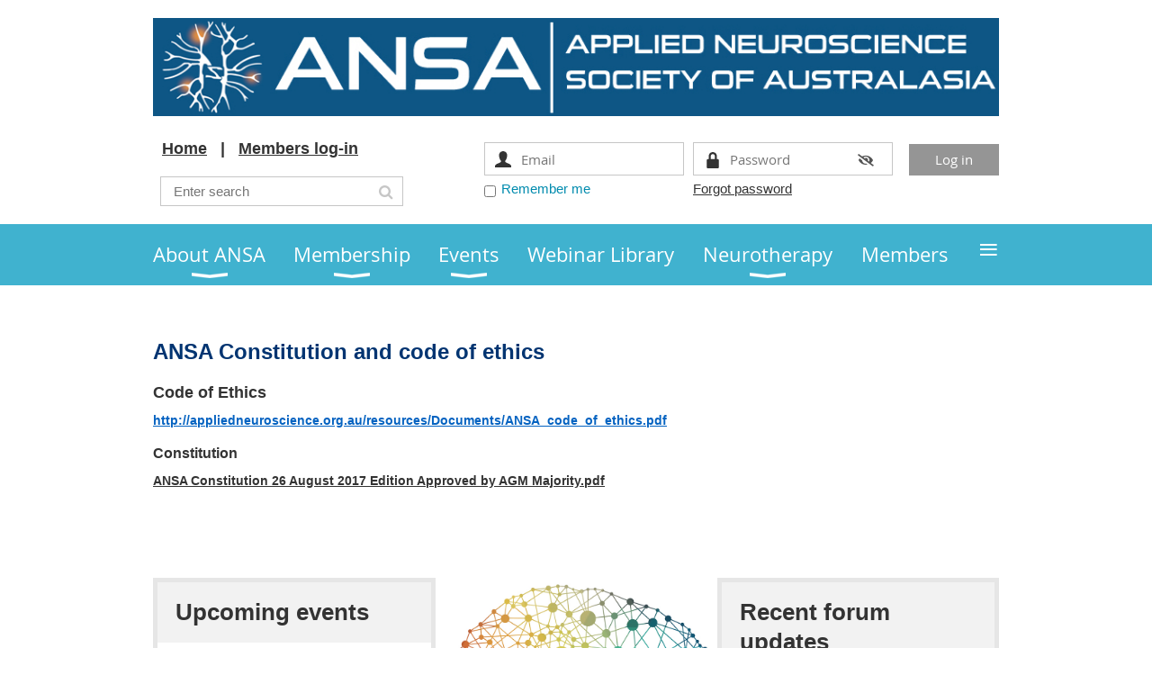

--- FILE ---
content_type: text/html; charset=utf-8
request_url: https://appliedneuroscience.org.au/page-570463
body_size: 15234
content:
<!DOCTYPE html>
<!--[if lt IE 7 ]><html lang="en" class="no-js ie6 "><![endif]-->
<!--[if IE 7 ]><html lang="en" class="no-js ie7 "> <![endif]-->
<!--[if IE 8 ]><html lang="en" class="no-js ie8 "> <![endif]-->
<!--[if IE 9 ]><html lang="en" class="no-js ie9 "><![endif]-->
<!--[if (gt IE 9)|!(IE)]><!--><html lang="en" class="no-js "> <!--<![endif]-->
  <head id="Head1">
		<link rel="stylesheet" type="text/css" href="https://kit-pro.fontawesome.com/releases/latest/css/pro.min.css" />
<meta name="viewport" content="width=device-width, initial-scale=1.0">
<link href="https://sf.wildapricot.org/BuiltTheme/whiteboard_maya_blue.v3.0/current/43e3fea9/Styles/combined.css" rel="stylesheet" type="text/css" /><link href="https://appliedneuroscience.org.au/resources/theme/customStyles.css?t=637593509989890000" rel="stylesheet" type="text/css" /><link href="https://appliedneuroscience.org.au/resources/theme/user.css?t=636360482980000000" rel="stylesheet" type="text/css" /><link href="https://live-sf.wildapricot.org/WebUI/built9.12.1-8e232c8/scripts/public/react/index-84b33b4.css" rel="stylesheet" type="text/css" /><link href="https://live-sf.wildapricot.org/WebUI/built9.12.1-8e232c8/css/shared/ui/shared-ui-compiled.css" rel="stylesheet" type="text/css" /><script type="text/javascript" language="javascript" id="idJavaScriptEnvironment">var bonaPage_BuildVer='9.12.1-8e232c8';
var bonaPage_AdminBackendUrl = '/admin/';
var bonaPage_StatRes='https://live-sf.wildapricot.org/WebUI/';
var bonaPage_InternalPageType = { isUndefinedPage : false,isWebPage : true,isAdminPage : false,isDialogPage : false,isSystemPage : false,isErrorPage : false,isError404Page : false };
var bonaPage_PageView = { isAnonymousView : true,isMemberView : false,isAdminView : false };
var WidgetMode = 0;
var bonaPage_IsUserAnonymous = true;
var bonaPage_ThemeVer='43e3fea9636360482980000000637593509989890000'; var bonaPage_ThemeId = 'whiteboard_maya_blue.v3.0'; var bonaPage_ThemeVersion = '3.0';
var bonaPage_id='570463'; version_id='';
if (bonaPage_InternalPageType && (bonaPage_InternalPageType.isSystemPage || bonaPage_InternalPageType.isWebPage) && window.self !== window.top) { var success = true; try { var tmp = top.location.href; if (!tmp) { top.location = self.location; } } catch (err) { try { if (self != top) { top.location = self.location; } } catch (err) { try { if (self != top) { top = self; } success = false; } catch (err) { success = false; } } success = false; } if (!success) { window.onload = function() { document.open('text/html', 'replace'); document.write('<ht'+'ml><he'+'ad></he'+'ad><bo'+'dy><h1>Wrong document context!</h1></bo'+'dy></ht'+'ml>'); document.close(); } } }
try { function waMetricsGlobalHandler(args) { if (WA.topWindow.waMetricsOuterGlobalHandler && typeof(WA.topWindow.waMetricsOuterGlobalHandler) === 'function') { WA.topWindow.waMetricsOuterGlobalHandler(args); }}} catch(err) {}
 try { if (parent && parent.BonaPage) parent.BonaPage.implementBonaPage(window); } catch (err) { }
try { document.write('<style type="text/css"> .WaHideIfJSEnabled, .HideIfJSEnabled { display: none; } </style>'); } catch(err) {}
var bonaPage_WebPackRootPath = 'https://live-sf.wildapricot.org/WebUI/built9.12.1-8e232c8/scripts/public/react/';</script><script type="text/javascript" language="javascript" src="https://live-sf.wildapricot.org/WebUI/built9.12.1-8e232c8/scripts/shared/bonapagetop/bonapagetop-compiled.js" id="idBonaPageTop"></script><script type="text/javascript" language="javascript" src="https://live-sf.wildapricot.org/WebUI/built9.12.1-8e232c8/scripts/public/react/index-84b33b4.js" id="ReactPublicJs"></script><script type="text/javascript" language="javascript" src="https://live-sf.wildapricot.org/WebUI/built9.12.1-8e232c8/scripts/shared/ui/shared-ui-compiled.js" id="idSharedJs"></script><script type="text/javascript" language="javascript" src="https://live-sf.wildapricot.org/WebUI/built9.12.1-8e232c8/General.js" id=""></script><script type="text/javascript" language="javascript" src="https://sf.wildapricot.org/BuiltTheme/whiteboard_maya_blue.v3.0/current/43e3fea9/Scripts/combined.js" id=""></script><title>ANSA - Constitution &amp; Code of Ethics</title>
<link rel="search" type="application/opensearchdescription+xml" title="appliedneuroscience.org.au" href="/opensearch.ashx" /></head>
  <body id="PAGEID_570463" class="publicContentView LayoutMain">
<div class="mLayout layoutMain state1" id="mLayout">

<script type="text/javascript">
/*
var layoutState = document.getElementById('mLayout');
var rsStateWidth1 = 960;
var rsStateWidth2 = 600;
var rsStateWidth3 = 320;

function SetStateLayout()
{
	var bodyWidth = BonaPage.getInnerWidth();

	layoutState.className = layoutState.className.replace(/\s?state\d+/g,"");

	if( bodyWidth >= rsStateWidth1 )
		layoutState.className += ' state1';
	if( bodyWidth >= rsStateWidth2 && bodyWidth < rsStateWidth1 )
		layoutState.className += ' state2';
	if( bodyWidth < rsStateWidth2 )
		layoutState.className += ' state3';

	// message
	if( !document.getElementById('textWidth') )
	{
		var firstEl = layoutState.getElementsByTagName('div')[0];
		var newDivElem = document.createElement('div');
		newDivElem.id = 'textWidth';
		layoutState.insertBefore(newDivElem, firstEl);
	}
	document.getElementById('textWidth').innerHTML = 'bodyWidth: ' + bodyWidth;
}


jq$(function(){

	SetStateLayout();

	if (window.addEventListener)
	{
		window.addEventListener('resize', function() { SetStateLayout(); }, false);
		window.addEventListener("orientationchange", function() { SetStateLayout(); }, false);
	}

});*/

</script> <!-- header zone -->
		<div class="zoneHeader1">
			<div class="container_12">
				<div class="s1_grid_12 s2_grid_12 s3_grid_12">
<div id="idHeaderContentHolder" data-componentId="Header" class="WaPlaceHolder WaPlaceHolderHeader" style=""><div style=""><div id="idHeaderContent" class="WaGadgetFirst WaGadgetContent headerContent gadgetStyleNone" style="margin-bottom:0px;height:135px;" data-componentId="w6qdEfT" ><div class="gadgetStyleBody gadgetContentEditableArea" style="" data-editableArea="0" data-areaHeight="auto">
<p><img src="/resources/Pictures/ANSA%20LOGO.jpg" alt="" title="" border="0">&nbsp;</p> 
<div title="" id="idHeaderAssociationName" style="left: 0px; top: 0px; width: auto; height: auto; position: absolute; z-index: 1;" oldfitedtitle="" oldtitle=""></div></div>
<script type="text/javascript">if (window.WA) { new WaContentGadgetResizer({ id: 'idHeaderContent' }); }</script>
</div><div id="id_eMr3Iif" data-componentId="eMr3Iif" class="WaLayoutContainer" style=""><table cellspacing="0" cellpadding="0" class="WaLayoutTable" style=""><tr data-componentId="eMr3Iif_row" class="WaLayoutRow"><td id="id_HPK8wYC" data-componentId="HPK8wYC" class="WaLayoutItem" style="width:30%;"><div id="id_MeOSePI" class="WaLayoutPlaceHolder placeHolderContainer" data-componentId="MeOSePI" style=""><div style=""><div id="id_LGJjQKc" class="WaGadgetFirst WaGadgetCustomMenu  menuStyleNone" style="" data-componentId="LGJjQKc" ><div class="gadgetStyleBody " style=""  data-areaHeight="auto">
<ul class="orientationHorizontal alignLeft">

<li>
			<a href="/" title="Home">Home</a>
		</li>
<li>
			<a href="https://appliedneuroscience-org.wildapricot.org/Log-in" title="Members log-in">Members log-in</a>
		</li>
</ul>

</div>
</div><div id="id_c2aB9Np" class="WaGadgetLast WaGadgetSiteSearch  gadgetStyleNone" style="margin-top:0px;margin-bottom:0px;margin-left:8px;" data-componentId="c2aB9Np" ><div class="gadgetStyleBody " style=""  data-areaHeight="auto">
<div class="searchBoxOuter alignLeft">
	<div class="searchBox">
<form method="post" action="https://appliedneuroscience.org.au/Sys/Search" id="id_c2aB9Np_form" class="generalSearchBox"  data-disableInAdminMode="true">
<span class="searchBoxFieldContainer"><input class="searchBoxField" type="text" name="searchString" id="idid_c2aB9Np_searchBox" value="" maxlength="300" autocomplete="off"  placeholder="Enter search"></span>
<div class="autoSuggestionBox" id="idid_c2aB9Np_resultDiv"></div>
</form></div>
	</div>
	<script type="text/javascript">
		(function(){

			function init()
			{
				var model = {};
				model.gadgetId = 'idid_c2aB9Np';
				model.searchBoxId = 'idid_c2aB9Np_searchBox';
				model.resultDivId = 'idid_c2aB9Np_resultDiv';
				model.selectedTypes = '31';
				model.searchTemplate = 'https://appliedneuroscience.org.au/Sys/Search?q={0}&types={1}&page={2}';
				model.searchActionUrl = '/Sys/Search/DoSearch';
				model.GoToSearchPageTextTemplate = 'Search for &#39;{0}&#39;';
				model.autoSuggest = true;
				var WASiteSearch = new WASiteSearchGadget(model);
			}

			jq$(document).ready(init);
		}) ();
	</script>
</div>
</div></div></div></td><td style="" data-componentId="HPK8wYC_separator" class="WaLayoutSeparator"><div style="width: inherit;"></div></td><td id="id_223lJck" data-componentId="223lJck" class="WaLayoutItem" style="width:70%;"><div id="id_4c61r5q" class="WaLayoutPlaceHolder placeHolderContainer" data-componentId="4c61r5q" style=""><div style=""><div id="id_Fw2FneH" class="WaGadgetOnly WaGadgetLoginForm  gadgetStyleNone" style="margin-top:0px;margin-right:0px;" data-componentId="Fw2FneH" ><div class="gadgetStyleBody " style=""  data-areaHeight="auto">
<div class="loginContainerForm orientationHorizontal oAuthIsfalse">
  <form method="post" action="https://appliedneuroscience.org.au/Sys/Login" id="id_Fw2FneH_form" class="generalLoginBox"  data-disableInAdminMode="true">
<input type="hidden" name="ReturnUrl" id="id_Fw2FneH_returnUrl" value="">
    <input type="hidden" name="CurrentUrl" id="id_Fw2FneH_currentUrl" value="/page-570463">
    <input type="hidden" name="browserData" id="id_Fw2FneH_browserField">
    <div>
      <div class="loginUserName">
<div class="loginUserNameTextBox">
		<input name="email" type="text" maxlength="100" placeholder="Email"  id="id_Fw2FneH_userName" tabindex="1" class="emailTextBoxControl"/>
	</div>
</div><div class="loginPassword">
    <div class="loginPasswordTextBox">
		<div class="password-wrapper">
			<input 
				name="password" 
				type="password" 
placeholder="Password" 
				maxlength="50" 
				id="id_Fw2FneH_password" 
				tabindex="2" 
				class="passwordTextBoxControl" 
				autocomplete="off"
			/>
			<i class="fa fa-eye-slash toggle-password" toggle="#id_Fw2FneH_password"></i>
		</div>
    </div>
</div>
<script>
  if (!window.__passwordToggleInitialized) {
    window.__passwordToggleInitialized = true;

    $(document).ready(function () {
      $('.toggle-password').each(function () {
        const $icon = $(this);
        const selector = $icon.attr('toggle');
        if (!selector) return;

        const $input = selector.startsWith('#') ? $(selector) : $('#' + selector);
        if (!$input.length) return;

        $icon.on('click', function () {
          try {
            const inputEl = $input[0];
            const currentType = inputEl.getAttribute('type');

            if (currentType === 'password') {
              inputEl.setAttribute('type', 'text');
              $icon.removeClass('fa-eye-slash').addClass('fa-eye');
            } else {
              inputEl.setAttribute('type', 'password');
              $icon.removeClass('fa-eye').addClass('fa-eye-slash');
            }
          } catch (err) {
            console.warn('Password toggle error:', err.message);
          }
        });
      });
    });
  }
</script>
	 
      	  
        <div style="display:inline-block; vertical-align:bottom">
             
    <input id="g-recaptcha-invisible_Fw2FneH" name="g-recaptcha-invisible" value="recaptcha" type="hidden"/> 
    <div id="recapcha_placeholder_Fw2FneH" style="display:none"></div>
    <span id="idReCaptchaValidator_Fw2FneH" errorMessage="Please verify that you are not a robot" style="display:none" validatorType="method" ></span>
    <script>
        $("#idReCaptchaValidator_Fw2FneH").on( "wavalidate", function(event, validationResult) {
            if (grecaptcha.getResponse(widgetId_Fw2FneH).length == 0){
                grecaptcha.execute(widgetId_Fw2FneH);	
                validationResult.shouldStopValidation = true;
                return;
            }

            validationResult.result = true;
        });
  
            var widgetId_Fw2FneH;

            var onloadCallback_Fw2FneH = function() {
                // Renders the HTML element with id 'recapcha_placeholder_Fw2FneH' as a reCAPTCHA widget.
                // The id of the reCAPTCHA widget is assigned to 'widgetId_Fw2FneH'.
                widgetId_Fw2FneH = grecaptcha.render('recapcha_placeholder_Fw2FneH', {
                'sitekey' : '6LfmM_UhAAAAAJSHT-BwkAlQgN0mMViOmaK7oEIV',
                'size': 'invisible',
                'callback': function(){
                    document.getElementById('g-recaptcha-invisible_Fw2FneH').form.submit();
                },
                'theme' : 'light'
            });
        };
    </script>
	
    <script src="https://www.google.com/recaptcha/api.js?onload=onloadCallback_Fw2FneH&render=explicit" async defer></script>

  
        </div>
      <div class="loginAction">
	<input type="submit" onclick="if (!WA.isWidgetMode && !browserInfo.clientCookiesEnabled()) {alert('Warning: browser cookies disabled. Please enable them to use this website.'); return false;}"  name="ctl03$ctl02$loginViewControl$loginControl$Login" value="Log in" id="id_Fw2FneH_loginAction"  tabindex="4" class="loginButton loginButtonControl"/>	
</div></div>
    <div>
      <div class="loginActionRememberMe"><input id="id_Fw2FneH_rememberMe" type="checkbox" name="rememberMe" tabindex="3" class="rememberMeCheckboxControl"/><label for="id_Fw2FneH_rememberMe">Remember me</label></div><div class="loginPasswordForgot">
		<a rel="nofollow" href="https://appliedneuroscience.org.au/Sys/ResetPasswordRequest">Forgot password</a>
	</div>
</div>     
  </form></div>
<script>
  jq$().ready(function() {
    var browserField = document.getElementById('id_Fw2FneH' + '_browserField');

    if (browserField) {
      browserField.value = browserInfo.getBrowserCapabilitiesData();
    }

    jq$('#id_Fw2FneH' + '_form').FormValidate();
    jq$('.WaGadgetLoginForm form').attr('data-disableInAdminMode', 'false');
  });
</script>
</div>
</div></div></div></td></tr></table> </div><div id="id_yOhi7Wr" class="WaGadgetLast WaGadgetMenuHorizontal  menuStyle001" style="margin-bottom:20px;" data-componentId="yOhi7Wr" ><div class="menuBackground"></div>
<div class="menuInner">
	<ul class="firstLevel">
<li class=" dir">
	<div class="item">
		<a href="https://appliedneuroscience.org.au/" title="About ANSA"><span>About ANSA</span></a>
<ul class="secondLevel">
<li class=" ">
	<div class="item">
		<a href="https://appliedneuroscience.org.au/page-570457" title="Aims of ANSA"><span>Aims of ANSA</span></a>
</div>
</li>
	
<li class=" ">
	<div class="item">
		<a href="https://appliedneuroscience.org.au/page-570458" title="Origins of ANSA"><span>Origins of ANSA</span></a>
</div>
</li>
	
<li class="sel ">
	<div class="item">
		<a href="https://appliedneuroscience.org.au/page-570463" title="Constitution &amp; Code of Ethics"><span>Constitution &amp; Code of Ethics</span></a>
</div>
</li>
	
<li class=" ">
	<div class="item">
		<a href="https://appliedneuroscience.org.au/Journal" title="Journal"><span>Journal</span></a>
</div>
</li>
	
<li class=" ">
	<div class="item">
		<a href="https://appliedneuroscience.org.au/page-570472" title="Newsletter Archives"><span>Newsletter Archives</span></a>
</div>
</li>
	
<li class=" ">
	<div class="item">
		<a href="https://appliedneuroscience.org.au/page-1757700" title="Acknowledgement"><span>Acknowledgement</span></a>
</div>
</li>
	
</ul>
</div>
</li>
	
<li class=" dir">
	<div class="item">
		<a href="https://appliedneuroscience.org.au/membership" title="Membership"><span>Membership</span></a>
<ul class="secondLevel">
<li class=" ">
	<div class="item">
		<a href="https://appliedneuroscience.org.au/Member-Resources" title="Member Benefits"><span>Member Benefits</span></a>
</div>
</li>
	
<li class=" ">
	<div class="item">
		<a href="https://appliedneuroscience.org.au/page-1827649" title="Classes of Membership"><span>Classes of Membership</span></a>
</div>
</li>
	
<li class=" ">
	<div class="item">
		<a href="https://appliedneuroscience.org.au/page-65866" title="Apply for Membership"><span>Apply for Membership</span></a>
</div>
</li>
	
<li class=" ">
	<div class="item">
		<a href="https://appliedneuroscience.org.au/page-1697915" title="Education / Certification"><span>Education / Certification</span></a>
</div>
</li>
	
</ul>
</div>
</li>
	
<li class=" dir">
	<div class="item">
		<a href="https://appliedneuroscience.org.au/events" title="Events "><span>Events </span></a>
<ul class="secondLevel">
<li class=" ">
	<div class="item">
		<a href="https://appliedneuroscience.org.au/2025-ANSA-Conference" title="2025 ANSA Conference"><span>2025 ANSA Conference</span></a>
</div>
</li>
	
<li class=" ">
	<div class="item">
		<a href="https://appliedneuroscience.org.au/Neurofeedback-mentoring-series" title="2025-26 Neurofeedback mentoring series"><span>2025-26 Neurofeedback mentoring series</span></a>
</div>
</li>
	
</ul>
</div>
</li>
	
<li class=" ">
	<div class="item">
		<a href="https://appliedneuroscience.org.au/Webinar-Library" title="Webinar Library"><span>Webinar Library</span></a>
</div>
</li>
	
<li class=" dir">
	<div class="item">
		<a href="https://appliedneuroscience.org.au/page-570393" title="Neurotherapy"><span>Neurotherapy</span></a>
<ul class="secondLevel">
<li class=" ">
	<div class="item">
		<a href="https://appliedneuroscience.org.au/page-1841772" title="Biofeedback"><span>Biofeedback</span></a>
</div>
</li>
	
<li class=" ">
	<div class="item">
		<a href="https://appliedneuroscience.org.au/page-570446" title="Efficacy of Biofeedback"><span>Efficacy of Biofeedback</span></a>
</div>
</li>
	
<li class=" ">
	<div class="item">
		<a href="https://appliedneuroscience.org.au/neurotherapy" title="Neurotherapy"><span>Neurotherapy</span></a>
</div>
</li>
	
<li class=" ">
	<div class="item">
		<a href="https://appliedneuroscience.org.au/page-570459" title="Neurotherapy in the News"><span>Neurotherapy in the News</span></a>
</div>
</li>
	
<li class=" ">
	<div class="item">
		<a href="https://appliedneuroscience.org.au/page-570462" title="Scientific Papers"><span>Scientific Papers</span></a>
</div>
</li>
	
<li class=" ">
	<div class="item">
		<a href="https://appliedneuroscience.org.au/Research-Updates" title="Research Updates"><span>Research Updates</span></a>
</div>
</li>
	
<li class=" ">
	<div class="item">
		<a href="https://appliedneuroscience.org.au/page-570460" title="Donations &amp; Funding"><span>Donations &amp; Funding</span></a>
</div>
</li>
	
</ul>
</div>
</li>
	
<li class=" ">
	<div class="item">
		<a href="https://appliedneuroscience.org.au/page-65872" title="Members"><span>Members</span></a>
</div>
</li>
	
<li class=" ">
	<div class="item">
		<a href="https://appliedneuroscience.org.au/Contact-Us" title="Contact Us"><span>Contact Us</span></a>
</div>
</li>
	
</ul>
</div>

<script type="text/javascript">
	jq$(function()
	{
		var gadgetHorMenu = jq$('#id_yOhi7Wr'),
			gadgetHorMenuContainer = gadgetHorMenu.find('.menuInner'),
			firstLevelMenu = gadgetHorMenu.find('ul.firstLevel'),
			holderInitialMenu = firstLevelMenu.children(),
			outsideItems = null,
			phantomElement = '<li class="phantom"><div class="item"><a href="#"><span>&#x2261;</span></a><ul class="secondLevel"></ul></div></li>',
			placeHolder = gadgetHorMenu.parents('.WaLayoutPlaceHolder'),
			placeHolderId = placeHolder && placeHolder.attr('data-componentId'),
			mobileState = false,
			rsStateWidth2 = 617,
			isTouchSupported = !!(('ontouchstart' in window) || (window.DocumentTouch && document instanceof DocumentTouch) || (navigator.msPointerEnabled && navigator.msMaxTouchPoints));


		function resizeMenu()
		{
			var i,
				len,
				fitMenuWidth = 0,
				menuItemPhantomWidth = 80;

			// background track
			gadgetHorMenu.find('.menuBackground').css(
			{
				'width': jq$('body').width(),
				'left': ( ( jq$('body').width() - gadgetHorMenu.width() ) * -0.5 )
			});

			firstLevelMenu.html( holderInitialMenu).removeClass('adapted').css({ width: 'auto' }); // restore initial menu

			if( !gadgetHorMenuContainer.find('.menuButton').size() )
			{
				gadgetHorMenuContainer.prepend('<div class="menuButton"></div>');

				gadgetHorMenuContainer.find('.menuButton').on("click",function()
				{
					gadgetHorMenuContainer.find('ul.firstLevel').toggle();
					return false;
				});

				jq$('body').on("click",function()
				{
					if( mobileState )
						gadgetHorMenuContainer.find('ul.firstLevel').hide();
				});
			}

			// for state 3
			if( jq$(window).width() < rsStateWidth2 && mobileState == false )
			{
				gadgetHorMenuContainer.find('ul.firstLevel').attr('style','');
				mobileState = true;

				return false;
			}

			if( jq$(window).width() >= rsStateWidth2 )
			{
				gadgetHorMenuContainer.find('ul.firstLevel').attr('style','');
				mobileState = false;
			}


			if( firstLevelMenu.width() > gadgetHorMenuContainer.width() ) // if menu oversize
			{
				menuItemPhantomWidth = firstLevelMenu.addClass('adapted').append( phantomElement).children('.phantom').width();

				for( i = 0, len = holderInitialMenu.size(); i <= len; i++ )
				{
					fitMenuWidth += jq$( holderInitialMenu.get(i) ).width();

					if( fitMenuWidth + menuItemPhantomWidth > gadgetHorMenuContainer.width() )
					{
						outsideItems = firstLevelMenu.children(':gt('+(i-1)+'):not(.phantom)').remove();
						firstLevelMenu.find('.phantom > .item > ul').append( outsideItems);
						break;
					}
				}
				gadgetHorMenu.find('.phantom > .item > a').click(function(){ return false; });
			}

			disableFirstTouch();

			firstLevelMenu.css( 'width', '' ); // restore initial menu width
			firstLevelMenu.children().removeClass('last-child').eq(-1).addClass('last-child'); // add last-child mark
		}

		resizeMenu();

		jq$(window).resize(function()
		{
			resizeMenu();
		});

		jq$(window).load(function(){
			resizeMenu();
		});

		function onLayoutColumnResized(sender, args)
		{
			args = args || {};

			if (placeHolderId && (placeHolderId == args.leftColPlaceHolderId || placeHolderId == args.rightColPlaceHolderId))
			{
				resizeMenu();
			}
		}

		BonaPage.addPageStateHandler(BonaPage.PAGE_PARSED, function() { WA.Gadgets.LayoutColumnResized.addHandler(onLayoutColumnResized); });
		BonaPage.addPageStateHandler(BonaPage.PAGE_UNLOADED, function() { WA.Gadgets.LayoutColumnResized.removeHandler(onLayoutColumnResized); });


        function disableFirstTouch()
        {
          if (!isTouchSupported) return;


          jq$('#id_yOhi7Wr').find('.menuInner li.dir > .item > a').on( 'click', function(event)
          {
            if( !this.touchCounter )
              this.touchCounter = 0;

            if( this.touchCounter >= 1 )
            {
              this.touchCounter = 0;
              return true;
            }
            this.touchCounter++;

            if (!mobileState)
            {
              WA.stopEventDefault(event);
            }
          });

          jq$('#id_yOhi7Wr').find('.menuInner li.dir > .item > a').on( 'mouseout', function(event)
          {
            if( !this.touchCounter )
              this.touchCounter = 0;
            this.touchCounter = 0;
          });
        }

        disableFirstTouch();

	});
</script></div></div>
</div></div>
			</div>
		</div>
		<div class="zoneHeader2">
			<div class="container_12">
				<div class="s1_grid_12 s2_grid_12 s3_grid_12">
</div>
			</div>
		</div>
		<div class="zoneHeader3">
			<div class="container_12">
				<div class="s1_grid_12 s2_grid_12 s3_grid_12">
</div>
			</div>
		</div>
		<div class="zoneHeader4">
			<div class="container_12">
				<div class="s1_grid_12 s2_grid_12 s3_grid_12">
</div>
			</div>
		</div>
		<!-- /header zone -->

<!-- content zone -->
	<div class="zoneContent">
		<div class="container_12">
			<div class="s1_grid_12 s2_grid_12 s3_grid_12">
<div id="idPrimaryContentBlock1Content" data-componentId="Content" class="WaPlaceHolder WaPlaceHolderContent" style=""><div style=""><div id="id_rkNiDwy" class="WaGadgetOnly WaGadgetContent WaLegacyContentGadget gadgetStyleNone" style="margin-bottom:0px;" data-componentId="rkNiDwy" ><div class="gadgetStyleBody gadgetContentEditableArea" style="" data-editableArea="0" data-areaHeight="auto">
<h1><font color="#003471" face="Helvetica" style="font-size: 24px;">ANSA Constitution and code of ethics</font><br>
<font face="Helvetica"><br><font color="#333333">Code of Ethics</font></font></h1>

<h3><font face="Helvetica"><font face="Calibri,sans-serif"><a href="/resources/Documents/ANSA_code_of_ethics.pdf"><font color="#0563c1">http://appliedneuroscience.org.au/resources/Documents/ANSA_code_of_ethics.pdf</font></a></font><br>
<br><font color="#333333" style="font-size: 16px;">Constitution</font></font></h3><h3><font face="Helvetica"><font color="#0054a6" style="font-size: 14px;"><a href="/resources/Documents/ANSA%20Constitution%2026%20August%202017%20Edition%20Approved%20by%20AGM%20Majority.pdf" target="_blank">ANSA Constitution 26 August 2017 Edition Approved by AGM Majority.pdf</a></font></font></h3>

<h3>&nbsp;</h3>

<form>
  
</form>
</div>
</div></div>
</div></div>
		</div>
	</div>
	<!-- /content zone -->

<!-- footer zone -->
		<div class="zoneFooter1">
			<div class="container_12">
				<div class="s1_grid_12 s2_grid_12 s3_grid_12">
<div id="idFooterContentHolder" data-componentId="Footer" class="WaPlaceHolder WaPlaceHolderFooter" style=""><div style=""><div id="id_Gxf8gp6" data-componentId="Gxf8gp6" class="WaLayoutContainerFirst" style=""><table cellspacing="0" cellpadding="0" class="WaLayoutTable" style=""><tr data-componentId="Gxf8gp6_row" class="WaLayoutRow"><td id="id_aFBTfLo" data-componentId="aFBTfLo" class="WaLayoutItem" style="width:50%;"></td><td style="" data-componentId="aFBTfLo_separator" class="WaLayoutSeparator"><div style="width: inherit;"></div></td><td id="id_8GGedcK" data-componentId="8GGedcK" class="WaLayoutItem" style="width:50%;"></td></tr></table> </div><div id="id_xA1FG5i" data-componentId="xA1FG5i" class="WaLayoutContainerLast" style=""><table cellspacing="0" cellpadding="0" class="WaLayoutTable" style=""><tr data-componentId="xA1FG5i_row" class="WaLayoutRow"><td id="id_ypWIXYS" data-componentId="ypWIXYS" class="WaLayoutItem" style="width:33%;"><div id="id_PgPKxhs" class="WaLayoutPlaceHolder placeHolderContainer" data-componentId="PgPKxhs" style=""><div style=""><div id="id_bld4jcB" class="WaGadgetOnly WaGadgetUpcomingEvents  gadgetStyle001" style="" data-componentId="bld4jcB" ><div class="gadgetStyleTitle" style=" "><h4 class="gadgetTitleH4">
Upcoming events</h4></div>
<div class="gadgetStyleBody " style=""  data-areaHeight="auto">
<ul>
			<li class="last"><div class="title">No upcoming events</div></li>
		</ul>
	
</div>
</div></div></div></td><td style="" data-componentId="ypWIXYS_separator" class="WaLayoutSeparator"><div style="width: inherit;"></div></td><td id="id_bEiKKHu" data-componentId="bEiKKHu" class="WaLayoutItem" style="width:33%;"><div id="id_pY5wJWS" class="WaLayoutPlaceHolder placeHolderContainer" data-componentId="pY5wJWS" style=""><div style=""><div id="id_UNaHBDF" class="WaGadgetOnly WaGadgetContent  gadgetStyleNone" style="" data-componentId="UNaHBDF" ><div class="gadgetStyleBody gadgetContentEditableArea" style="" data-editableArea="0" data-areaHeight="auto">
<img src="/resources/Pictures/ansapic2.jpg" alt="" title="" border="0"></div>
</div></div></div></td><td style="" data-componentId="bEiKKHu_separator" class="WaLayoutSeparator"><div style="width: inherit;"></div></td><td id="id_EcUSFJK" data-componentId="EcUSFJK" class="WaLayoutItem" style="width:33%;"><div id="id_cToGyQT" class="WaLayoutPlaceHolder placeHolderContainer" data-componentId="cToGyQT" style=""><div style=""><div id="id_kH6YCwC" class="WaGadgetOnly WaGadgetForumUpdates  gadgetStyle001" style="" data-componentId="kH6YCwC" ><div class="gadgetStyleTitle" style=" "><h4 class="gadgetTitleH4">
Recent forum updates</h4></div>
<div class="gadgetStyleBody " style=""  data-areaHeight="auto">
<ul>
			<li class="last"><div class="title">There are no forum topics to display.</div></li>
		</ul>
</div>
</div></div></div></td></tr></table> </div></div>
</div></div>
			</div>
		</div>
		<div class="zoneFooter2">
			<div class="container_12">
				<div class="s1_grid_12 s2_grid_12 s3_grid_12">
<div id="id_Footer1" data-componentId="Footer1" class="WaPlaceHolder WaPlaceHolderFooter1" style=""><div style=""><div id="idFooterContent" class="WaGadgetOnly WaGadgetContent footerContent gadgetStyleNone" style="" data-componentId="2mpGmD9" ><div class="gadgetStyleBody gadgetContentEditableArea" style="" data-editableArea="0" data-areaHeight="auto">
<div align="center"><font color="#ffffff"><span class="contStyleExcInlineSmaller"><font style="font-size: 16px;"></font></span></font><br><p><img src="[data-uri]" width="72" height="22"></p><font style="font-size: 14px;">Copyright © 2021 Applied Neuroscience Society of Australasia.</font></div></div>
</div></div>
</div></div>
			</div>
		</div>
		<div class="zoneFooter3">
			<div class="container_12">
				<div class="s1_grid_12 s2_grid_12 s3_grid_12">
</div>
<div class="s1_grid_12 s2_grid_12 s3_grid_12">
<div id="idFooterPoweredByContainer">
	<span id="idFooterPoweredByWA">
Powered by <a href="http://www.wildapricot.com" target="_blank">Wild Apricot</a> Membership Software</span>
</div>
</div>
</div>
		</div>
		<!-- /footer zone -->

</div></body>
</html>
<script type="text/javascript">if (window.BonaPage && BonaPage.setPageState) { BonaPage.setPageState(BonaPage.PAGE_PARSED); }</script>

--- FILE ---
content_type: text/html; charset=utf-8
request_url: https://www.google.com/recaptcha/api2/anchor?ar=1&k=6LfmM_UhAAAAAJSHT-BwkAlQgN0mMViOmaK7oEIV&co=aHR0cHM6Ly9hcHBsaWVkbmV1cm9zY2llbmNlLm9yZy5hdTo0NDM.&hl=en&v=N67nZn4AqZkNcbeMu4prBgzg&theme=light&size=invisible&anchor-ms=20000&execute-ms=30000&cb=f40737xh260d
body_size: 49228
content:
<!DOCTYPE HTML><html dir="ltr" lang="en"><head><meta http-equiv="Content-Type" content="text/html; charset=UTF-8">
<meta http-equiv="X-UA-Compatible" content="IE=edge">
<title>reCAPTCHA</title>
<style type="text/css">
/* cyrillic-ext */
@font-face {
  font-family: 'Roboto';
  font-style: normal;
  font-weight: 400;
  font-stretch: 100%;
  src: url(//fonts.gstatic.com/s/roboto/v48/KFO7CnqEu92Fr1ME7kSn66aGLdTylUAMa3GUBHMdazTgWw.woff2) format('woff2');
  unicode-range: U+0460-052F, U+1C80-1C8A, U+20B4, U+2DE0-2DFF, U+A640-A69F, U+FE2E-FE2F;
}
/* cyrillic */
@font-face {
  font-family: 'Roboto';
  font-style: normal;
  font-weight: 400;
  font-stretch: 100%;
  src: url(//fonts.gstatic.com/s/roboto/v48/KFO7CnqEu92Fr1ME7kSn66aGLdTylUAMa3iUBHMdazTgWw.woff2) format('woff2');
  unicode-range: U+0301, U+0400-045F, U+0490-0491, U+04B0-04B1, U+2116;
}
/* greek-ext */
@font-face {
  font-family: 'Roboto';
  font-style: normal;
  font-weight: 400;
  font-stretch: 100%;
  src: url(//fonts.gstatic.com/s/roboto/v48/KFO7CnqEu92Fr1ME7kSn66aGLdTylUAMa3CUBHMdazTgWw.woff2) format('woff2');
  unicode-range: U+1F00-1FFF;
}
/* greek */
@font-face {
  font-family: 'Roboto';
  font-style: normal;
  font-weight: 400;
  font-stretch: 100%;
  src: url(//fonts.gstatic.com/s/roboto/v48/KFO7CnqEu92Fr1ME7kSn66aGLdTylUAMa3-UBHMdazTgWw.woff2) format('woff2');
  unicode-range: U+0370-0377, U+037A-037F, U+0384-038A, U+038C, U+038E-03A1, U+03A3-03FF;
}
/* math */
@font-face {
  font-family: 'Roboto';
  font-style: normal;
  font-weight: 400;
  font-stretch: 100%;
  src: url(//fonts.gstatic.com/s/roboto/v48/KFO7CnqEu92Fr1ME7kSn66aGLdTylUAMawCUBHMdazTgWw.woff2) format('woff2');
  unicode-range: U+0302-0303, U+0305, U+0307-0308, U+0310, U+0312, U+0315, U+031A, U+0326-0327, U+032C, U+032F-0330, U+0332-0333, U+0338, U+033A, U+0346, U+034D, U+0391-03A1, U+03A3-03A9, U+03B1-03C9, U+03D1, U+03D5-03D6, U+03F0-03F1, U+03F4-03F5, U+2016-2017, U+2034-2038, U+203C, U+2040, U+2043, U+2047, U+2050, U+2057, U+205F, U+2070-2071, U+2074-208E, U+2090-209C, U+20D0-20DC, U+20E1, U+20E5-20EF, U+2100-2112, U+2114-2115, U+2117-2121, U+2123-214F, U+2190, U+2192, U+2194-21AE, U+21B0-21E5, U+21F1-21F2, U+21F4-2211, U+2213-2214, U+2216-22FF, U+2308-230B, U+2310, U+2319, U+231C-2321, U+2336-237A, U+237C, U+2395, U+239B-23B7, U+23D0, U+23DC-23E1, U+2474-2475, U+25AF, U+25B3, U+25B7, U+25BD, U+25C1, U+25CA, U+25CC, U+25FB, U+266D-266F, U+27C0-27FF, U+2900-2AFF, U+2B0E-2B11, U+2B30-2B4C, U+2BFE, U+3030, U+FF5B, U+FF5D, U+1D400-1D7FF, U+1EE00-1EEFF;
}
/* symbols */
@font-face {
  font-family: 'Roboto';
  font-style: normal;
  font-weight: 400;
  font-stretch: 100%;
  src: url(//fonts.gstatic.com/s/roboto/v48/KFO7CnqEu92Fr1ME7kSn66aGLdTylUAMaxKUBHMdazTgWw.woff2) format('woff2');
  unicode-range: U+0001-000C, U+000E-001F, U+007F-009F, U+20DD-20E0, U+20E2-20E4, U+2150-218F, U+2190, U+2192, U+2194-2199, U+21AF, U+21E6-21F0, U+21F3, U+2218-2219, U+2299, U+22C4-22C6, U+2300-243F, U+2440-244A, U+2460-24FF, U+25A0-27BF, U+2800-28FF, U+2921-2922, U+2981, U+29BF, U+29EB, U+2B00-2BFF, U+4DC0-4DFF, U+FFF9-FFFB, U+10140-1018E, U+10190-1019C, U+101A0, U+101D0-101FD, U+102E0-102FB, U+10E60-10E7E, U+1D2C0-1D2D3, U+1D2E0-1D37F, U+1F000-1F0FF, U+1F100-1F1AD, U+1F1E6-1F1FF, U+1F30D-1F30F, U+1F315, U+1F31C, U+1F31E, U+1F320-1F32C, U+1F336, U+1F378, U+1F37D, U+1F382, U+1F393-1F39F, U+1F3A7-1F3A8, U+1F3AC-1F3AF, U+1F3C2, U+1F3C4-1F3C6, U+1F3CA-1F3CE, U+1F3D4-1F3E0, U+1F3ED, U+1F3F1-1F3F3, U+1F3F5-1F3F7, U+1F408, U+1F415, U+1F41F, U+1F426, U+1F43F, U+1F441-1F442, U+1F444, U+1F446-1F449, U+1F44C-1F44E, U+1F453, U+1F46A, U+1F47D, U+1F4A3, U+1F4B0, U+1F4B3, U+1F4B9, U+1F4BB, U+1F4BF, U+1F4C8-1F4CB, U+1F4D6, U+1F4DA, U+1F4DF, U+1F4E3-1F4E6, U+1F4EA-1F4ED, U+1F4F7, U+1F4F9-1F4FB, U+1F4FD-1F4FE, U+1F503, U+1F507-1F50B, U+1F50D, U+1F512-1F513, U+1F53E-1F54A, U+1F54F-1F5FA, U+1F610, U+1F650-1F67F, U+1F687, U+1F68D, U+1F691, U+1F694, U+1F698, U+1F6AD, U+1F6B2, U+1F6B9-1F6BA, U+1F6BC, U+1F6C6-1F6CF, U+1F6D3-1F6D7, U+1F6E0-1F6EA, U+1F6F0-1F6F3, U+1F6F7-1F6FC, U+1F700-1F7FF, U+1F800-1F80B, U+1F810-1F847, U+1F850-1F859, U+1F860-1F887, U+1F890-1F8AD, U+1F8B0-1F8BB, U+1F8C0-1F8C1, U+1F900-1F90B, U+1F93B, U+1F946, U+1F984, U+1F996, U+1F9E9, U+1FA00-1FA6F, U+1FA70-1FA7C, U+1FA80-1FA89, U+1FA8F-1FAC6, U+1FACE-1FADC, U+1FADF-1FAE9, U+1FAF0-1FAF8, U+1FB00-1FBFF;
}
/* vietnamese */
@font-face {
  font-family: 'Roboto';
  font-style: normal;
  font-weight: 400;
  font-stretch: 100%;
  src: url(//fonts.gstatic.com/s/roboto/v48/KFO7CnqEu92Fr1ME7kSn66aGLdTylUAMa3OUBHMdazTgWw.woff2) format('woff2');
  unicode-range: U+0102-0103, U+0110-0111, U+0128-0129, U+0168-0169, U+01A0-01A1, U+01AF-01B0, U+0300-0301, U+0303-0304, U+0308-0309, U+0323, U+0329, U+1EA0-1EF9, U+20AB;
}
/* latin-ext */
@font-face {
  font-family: 'Roboto';
  font-style: normal;
  font-weight: 400;
  font-stretch: 100%;
  src: url(//fonts.gstatic.com/s/roboto/v48/KFO7CnqEu92Fr1ME7kSn66aGLdTylUAMa3KUBHMdazTgWw.woff2) format('woff2');
  unicode-range: U+0100-02BA, U+02BD-02C5, U+02C7-02CC, U+02CE-02D7, U+02DD-02FF, U+0304, U+0308, U+0329, U+1D00-1DBF, U+1E00-1E9F, U+1EF2-1EFF, U+2020, U+20A0-20AB, U+20AD-20C0, U+2113, U+2C60-2C7F, U+A720-A7FF;
}
/* latin */
@font-face {
  font-family: 'Roboto';
  font-style: normal;
  font-weight: 400;
  font-stretch: 100%;
  src: url(//fonts.gstatic.com/s/roboto/v48/KFO7CnqEu92Fr1ME7kSn66aGLdTylUAMa3yUBHMdazQ.woff2) format('woff2');
  unicode-range: U+0000-00FF, U+0131, U+0152-0153, U+02BB-02BC, U+02C6, U+02DA, U+02DC, U+0304, U+0308, U+0329, U+2000-206F, U+20AC, U+2122, U+2191, U+2193, U+2212, U+2215, U+FEFF, U+FFFD;
}
/* cyrillic-ext */
@font-face {
  font-family: 'Roboto';
  font-style: normal;
  font-weight: 500;
  font-stretch: 100%;
  src: url(//fonts.gstatic.com/s/roboto/v48/KFO7CnqEu92Fr1ME7kSn66aGLdTylUAMa3GUBHMdazTgWw.woff2) format('woff2');
  unicode-range: U+0460-052F, U+1C80-1C8A, U+20B4, U+2DE0-2DFF, U+A640-A69F, U+FE2E-FE2F;
}
/* cyrillic */
@font-face {
  font-family: 'Roboto';
  font-style: normal;
  font-weight: 500;
  font-stretch: 100%;
  src: url(//fonts.gstatic.com/s/roboto/v48/KFO7CnqEu92Fr1ME7kSn66aGLdTylUAMa3iUBHMdazTgWw.woff2) format('woff2');
  unicode-range: U+0301, U+0400-045F, U+0490-0491, U+04B0-04B1, U+2116;
}
/* greek-ext */
@font-face {
  font-family: 'Roboto';
  font-style: normal;
  font-weight: 500;
  font-stretch: 100%;
  src: url(//fonts.gstatic.com/s/roboto/v48/KFO7CnqEu92Fr1ME7kSn66aGLdTylUAMa3CUBHMdazTgWw.woff2) format('woff2');
  unicode-range: U+1F00-1FFF;
}
/* greek */
@font-face {
  font-family: 'Roboto';
  font-style: normal;
  font-weight: 500;
  font-stretch: 100%;
  src: url(//fonts.gstatic.com/s/roboto/v48/KFO7CnqEu92Fr1ME7kSn66aGLdTylUAMa3-UBHMdazTgWw.woff2) format('woff2');
  unicode-range: U+0370-0377, U+037A-037F, U+0384-038A, U+038C, U+038E-03A1, U+03A3-03FF;
}
/* math */
@font-face {
  font-family: 'Roboto';
  font-style: normal;
  font-weight: 500;
  font-stretch: 100%;
  src: url(//fonts.gstatic.com/s/roboto/v48/KFO7CnqEu92Fr1ME7kSn66aGLdTylUAMawCUBHMdazTgWw.woff2) format('woff2');
  unicode-range: U+0302-0303, U+0305, U+0307-0308, U+0310, U+0312, U+0315, U+031A, U+0326-0327, U+032C, U+032F-0330, U+0332-0333, U+0338, U+033A, U+0346, U+034D, U+0391-03A1, U+03A3-03A9, U+03B1-03C9, U+03D1, U+03D5-03D6, U+03F0-03F1, U+03F4-03F5, U+2016-2017, U+2034-2038, U+203C, U+2040, U+2043, U+2047, U+2050, U+2057, U+205F, U+2070-2071, U+2074-208E, U+2090-209C, U+20D0-20DC, U+20E1, U+20E5-20EF, U+2100-2112, U+2114-2115, U+2117-2121, U+2123-214F, U+2190, U+2192, U+2194-21AE, U+21B0-21E5, U+21F1-21F2, U+21F4-2211, U+2213-2214, U+2216-22FF, U+2308-230B, U+2310, U+2319, U+231C-2321, U+2336-237A, U+237C, U+2395, U+239B-23B7, U+23D0, U+23DC-23E1, U+2474-2475, U+25AF, U+25B3, U+25B7, U+25BD, U+25C1, U+25CA, U+25CC, U+25FB, U+266D-266F, U+27C0-27FF, U+2900-2AFF, U+2B0E-2B11, U+2B30-2B4C, U+2BFE, U+3030, U+FF5B, U+FF5D, U+1D400-1D7FF, U+1EE00-1EEFF;
}
/* symbols */
@font-face {
  font-family: 'Roboto';
  font-style: normal;
  font-weight: 500;
  font-stretch: 100%;
  src: url(//fonts.gstatic.com/s/roboto/v48/KFO7CnqEu92Fr1ME7kSn66aGLdTylUAMaxKUBHMdazTgWw.woff2) format('woff2');
  unicode-range: U+0001-000C, U+000E-001F, U+007F-009F, U+20DD-20E0, U+20E2-20E4, U+2150-218F, U+2190, U+2192, U+2194-2199, U+21AF, U+21E6-21F0, U+21F3, U+2218-2219, U+2299, U+22C4-22C6, U+2300-243F, U+2440-244A, U+2460-24FF, U+25A0-27BF, U+2800-28FF, U+2921-2922, U+2981, U+29BF, U+29EB, U+2B00-2BFF, U+4DC0-4DFF, U+FFF9-FFFB, U+10140-1018E, U+10190-1019C, U+101A0, U+101D0-101FD, U+102E0-102FB, U+10E60-10E7E, U+1D2C0-1D2D3, U+1D2E0-1D37F, U+1F000-1F0FF, U+1F100-1F1AD, U+1F1E6-1F1FF, U+1F30D-1F30F, U+1F315, U+1F31C, U+1F31E, U+1F320-1F32C, U+1F336, U+1F378, U+1F37D, U+1F382, U+1F393-1F39F, U+1F3A7-1F3A8, U+1F3AC-1F3AF, U+1F3C2, U+1F3C4-1F3C6, U+1F3CA-1F3CE, U+1F3D4-1F3E0, U+1F3ED, U+1F3F1-1F3F3, U+1F3F5-1F3F7, U+1F408, U+1F415, U+1F41F, U+1F426, U+1F43F, U+1F441-1F442, U+1F444, U+1F446-1F449, U+1F44C-1F44E, U+1F453, U+1F46A, U+1F47D, U+1F4A3, U+1F4B0, U+1F4B3, U+1F4B9, U+1F4BB, U+1F4BF, U+1F4C8-1F4CB, U+1F4D6, U+1F4DA, U+1F4DF, U+1F4E3-1F4E6, U+1F4EA-1F4ED, U+1F4F7, U+1F4F9-1F4FB, U+1F4FD-1F4FE, U+1F503, U+1F507-1F50B, U+1F50D, U+1F512-1F513, U+1F53E-1F54A, U+1F54F-1F5FA, U+1F610, U+1F650-1F67F, U+1F687, U+1F68D, U+1F691, U+1F694, U+1F698, U+1F6AD, U+1F6B2, U+1F6B9-1F6BA, U+1F6BC, U+1F6C6-1F6CF, U+1F6D3-1F6D7, U+1F6E0-1F6EA, U+1F6F0-1F6F3, U+1F6F7-1F6FC, U+1F700-1F7FF, U+1F800-1F80B, U+1F810-1F847, U+1F850-1F859, U+1F860-1F887, U+1F890-1F8AD, U+1F8B0-1F8BB, U+1F8C0-1F8C1, U+1F900-1F90B, U+1F93B, U+1F946, U+1F984, U+1F996, U+1F9E9, U+1FA00-1FA6F, U+1FA70-1FA7C, U+1FA80-1FA89, U+1FA8F-1FAC6, U+1FACE-1FADC, U+1FADF-1FAE9, U+1FAF0-1FAF8, U+1FB00-1FBFF;
}
/* vietnamese */
@font-face {
  font-family: 'Roboto';
  font-style: normal;
  font-weight: 500;
  font-stretch: 100%;
  src: url(//fonts.gstatic.com/s/roboto/v48/KFO7CnqEu92Fr1ME7kSn66aGLdTylUAMa3OUBHMdazTgWw.woff2) format('woff2');
  unicode-range: U+0102-0103, U+0110-0111, U+0128-0129, U+0168-0169, U+01A0-01A1, U+01AF-01B0, U+0300-0301, U+0303-0304, U+0308-0309, U+0323, U+0329, U+1EA0-1EF9, U+20AB;
}
/* latin-ext */
@font-face {
  font-family: 'Roboto';
  font-style: normal;
  font-weight: 500;
  font-stretch: 100%;
  src: url(//fonts.gstatic.com/s/roboto/v48/KFO7CnqEu92Fr1ME7kSn66aGLdTylUAMa3KUBHMdazTgWw.woff2) format('woff2');
  unicode-range: U+0100-02BA, U+02BD-02C5, U+02C7-02CC, U+02CE-02D7, U+02DD-02FF, U+0304, U+0308, U+0329, U+1D00-1DBF, U+1E00-1E9F, U+1EF2-1EFF, U+2020, U+20A0-20AB, U+20AD-20C0, U+2113, U+2C60-2C7F, U+A720-A7FF;
}
/* latin */
@font-face {
  font-family: 'Roboto';
  font-style: normal;
  font-weight: 500;
  font-stretch: 100%;
  src: url(//fonts.gstatic.com/s/roboto/v48/KFO7CnqEu92Fr1ME7kSn66aGLdTylUAMa3yUBHMdazQ.woff2) format('woff2');
  unicode-range: U+0000-00FF, U+0131, U+0152-0153, U+02BB-02BC, U+02C6, U+02DA, U+02DC, U+0304, U+0308, U+0329, U+2000-206F, U+20AC, U+2122, U+2191, U+2193, U+2212, U+2215, U+FEFF, U+FFFD;
}
/* cyrillic-ext */
@font-face {
  font-family: 'Roboto';
  font-style: normal;
  font-weight: 900;
  font-stretch: 100%;
  src: url(//fonts.gstatic.com/s/roboto/v48/KFO7CnqEu92Fr1ME7kSn66aGLdTylUAMa3GUBHMdazTgWw.woff2) format('woff2');
  unicode-range: U+0460-052F, U+1C80-1C8A, U+20B4, U+2DE0-2DFF, U+A640-A69F, U+FE2E-FE2F;
}
/* cyrillic */
@font-face {
  font-family: 'Roboto';
  font-style: normal;
  font-weight: 900;
  font-stretch: 100%;
  src: url(//fonts.gstatic.com/s/roboto/v48/KFO7CnqEu92Fr1ME7kSn66aGLdTylUAMa3iUBHMdazTgWw.woff2) format('woff2');
  unicode-range: U+0301, U+0400-045F, U+0490-0491, U+04B0-04B1, U+2116;
}
/* greek-ext */
@font-face {
  font-family: 'Roboto';
  font-style: normal;
  font-weight: 900;
  font-stretch: 100%;
  src: url(//fonts.gstatic.com/s/roboto/v48/KFO7CnqEu92Fr1ME7kSn66aGLdTylUAMa3CUBHMdazTgWw.woff2) format('woff2');
  unicode-range: U+1F00-1FFF;
}
/* greek */
@font-face {
  font-family: 'Roboto';
  font-style: normal;
  font-weight: 900;
  font-stretch: 100%;
  src: url(//fonts.gstatic.com/s/roboto/v48/KFO7CnqEu92Fr1ME7kSn66aGLdTylUAMa3-UBHMdazTgWw.woff2) format('woff2');
  unicode-range: U+0370-0377, U+037A-037F, U+0384-038A, U+038C, U+038E-03A1, U+03A3-03FF;
}
/* math */
@font-face {
  font-family: 'Roboto';
  font-style: normal;
  font-weight: 900;
  font-stretch: 100%;
  src: url(//fonts.gstatic.com/s/roboto/v48/KFO7CnqEu92Fr1ME7kSn66aGLdTylUAMawCUBHMdazTgWw.woff2) format('woff2');
  unicode-range: U+0302-0303, U+0305, U+0307-0308, U+0310, U+0312, U+0315, U+031A, U+0326-0327, U+032C, U+032F-0330, U+0332-0333, U+0338, U+033A, U+0346, U+034D, U+0391-03A1, U+03A3-03A9, U+03B1-03C9, U+03D1, U+03D5-03D6, U+03F0-03F1, U+03F4-03F5, U+2016-2017, U+2034-2038, U+203C, U+2040, U+2043, U+2047, U+2050, U+2057, U+205F, U+2070-2071, U+2074-208E, U+2090-209C, U+20D0-20DC, U+20E1, U+20E5-20EF, U+2100-2112, U+2114-2115, U+2117-2121, U+2123-214F, U+2190, U+2192, U+2194-21AE, U+21B0-21E5, U+21F1-21F2, U+21F4-2211, U+2213-2214, U+2216-22FF, U+2308-230B, U+2310, U+2319, U+231C-2321, U+2336-237A, U+237C, U+2395, U+239B-23B7, U+23D0, U+23DC-23E1, U+2474-2475, U+25AF, U+25B3, U+25B7, U+25BD, U+25C1, U+25CA, U+25CC, U+25FB, U+266D-266F, U+27C0-27FF, U+2900-2AFF, U+2B0E-2B11, U+2B30-2B4C, U+2BFE, U+3030, U+FF5B, U+FF5D, U+1D400-1D7FF, U+1EE00-1EEFF;
}
/* symbols */
@font-face {
  font-family: 'Roboto';
  font-style: normal;
  font-weight: 900;
  font-stretch: 100%;
  src: url(//fonts.gstatic.com/s/roboto/v48/KFO7CnqEu92Fr1ME7kSn66aGLdTylUAMaxKUBHMdazTgWw.woff2) format('woff2');
  unicode-range: U+0001-000C, U+000E-001F, U+007F-009F, U+20DD-20E0, U+20E2-20E4, U+2150-218F, U+2190, U+2192, U+2194-2199, U+21AF, U+21E6-21F0, U+21F3, U+2218-2219, U+2299, U+22C4-22C6, U+2300-243F, U+2440-244A, U+2460-24FF, U+25A0-27BF, U+2800-28FF, U+2921-2922, U+2981, U+29BF, U+29EB, U+2B00-2BFF, U+4DC0-4DFF, U+FFF9-FFFB, U+10140-1018E, U+10190-1019C, U+101A0, U+101D0-101FD, U+102E0-102FB, U+10E60-10E7E, U+1D2C0-1D2D3, U+1D2E0-1D37F, U+1F000-1F0FF, U+1F100-1F1AD, U+1F1E6-1F1FF, U+1F30D-1F30F, U+1F315, U+1F31C, U+1F31E, U+1F320-1F32C, U+1F336, U+1F378, U+1F37D, U+1F382, U+1F393-1F39F, U+1F3A7-1F3A8, U+1F3AC-1F3AF, U+1F3C2, U+1F3C4-1F3C6, U+1F3CA-1F3CE, U+1F3D4-1F3E0, U+1F3ED, U+1F3F1-1F3F3, U+1F3F5-1F3F7, U+1F408, U+1F415, U+1F41F, U+1F426, U+1F43F, U+1F441-1F442, U+1F444, U+1F446-1F449, U+1F44C-1F44E, U+1F453, U+1F46A, U+1F47D, U+1F4A3, U+1F4B0, U+1F4B3, U+1F4B9, U+1F4BB, U+1F4BF, U+1F4C8-1F4CB, U+1F4D6, U+1F4DA, U+1F4DF, U+1F4E3-1F4E6, U+1F4EA-1F4ED, U+1F4F7, U+1F4F9-1F4FB, U+1F4FD-1F4FE, U+1F503, U+1F507-1F50B, U+1F50D, U+1F512-1F513, U+1F53E-1F54A, U+1F54F-1F5FA, U+1F610, U+1F650-1F67F, U+1F687, U+1F68D, U+1F691, U+1F694, U+1F698, U+1F6AD, U+1F6B2, U+1F6B9-1F6BA, U+1F6BC, U+1F6C6-1F6CF, U+1F6D3-1F6D7, U+1F6E0-1F6EA, U+1F6F0-1F6F3, U+1F6F7-1F6FC, U+1F700-1F7FF, U+1F800-1F80B, U+1F810-1F847, U+1F850-1F859, U+1F860-1F887, U+1F890-1F8AD, U+1F8B0-1F8BB, U+1F8C0-1F8C1, U+1F900-1F90B, U+1F93B, U+1F946, U+1F984, U+1F996, U+1F9E9, U+1FA00-1FA6F, U+1FA70-1FA7C, U+1FA80-1FA89, U+1FA8F-1FAC6, U+1FACE-1FADC, U+1FADF-1FAE9, U+1FAF0-1FAF8, U+1FB00-1FBFF;
}
/* vietnamese */
@font-face {
  font-family: 'Roboto';
  font-style: normal;
  font-weight: 900;
  font-stretch: 100%;
  src: url(//fonts.gstatic.com/s/roboto/v48/KFO7CnqEu92Fr1ME7kSn66aGLdTylUAMa3OUBHMdazTgWw.woff2) format('woff2');
  unicode-range: U+0102-0103, U+0110-0111, U+0128-0129, U+0168-0169, U+01A0-01A1, U+01AF-01B0, U+0300-0301, U+0303-0304, U+0308-0309, U+0323, U+0329, U+1EA0-1EF9, U+20AB;
}
/* latin-ext */
@font-face {
  font-family: 'Roboto';
  font-style: normal;
  font-weight: 900;
  font-stretch: 100%;
  src: url(//fonts.gstatic.com/s/roboto/v48/KFO7CnqEu92Fr1ME7kSn66aGLdTylUAMa3KUBHMdazTgWw.woff2) format('woff2');
  unicode-range: U+0100-02BA, U+02BD-02C5, U+02C7-02CC, U+02CE-02D7, U+02DD-02FF, U+0304, U+0308, U+0329, U+1D00-1DBF, U+1E00-1E9F, U+1EF2-1EFF, U+2020, U+20A0-20AB, U+20AD-20C0, U+2113, U+2C60-2C7F, U+A720-A7FF;
}
/* latin */
@font-face {
  font-family: 'Roboto';
  font-style: normal;
  font-weight: 900;
  font-stretch: 100%;
  src: url(//fonts.gstatic.com/s/roboto/v48/KFO7CnqEu92Fr1ME7kSn66aGLdTylUAMa3yUBHMdazQ.woff2) format('woff2');
  unicode-range: U+0000-00FF, U+0131, U+0152-0153, U+02BB-02BC, U+02C6, U+02DA, U+02DC, U+0304, U+0308, U+0329, U+2000-206F, U+20AC, U+2122, U+2191, U+2193, U+2212, U+2215, U+FEFF, U+FFFD;
}

</style>
<link rel="stylesheet" type="text/css" href="https://www.gstatic.com/recaptcha/releases/N67nZn4AqZkNcbeMu4prBgzg/styles__ltr.css">
<script nonce="_fTq5UKG9Ua3YaCR3jHppw" type="text/javascript">window['__recaptcha_api'] = 'https://www.google.com/recaptcha/api2/';</script>
<script type="text/javascript" src="https://www.gstatic.com/recaptcha/releases/N67nZn4AqZkNcbeMu4prBgzg/recaptcha__en.js" nonce="_fTq5UKG9Ua3YaCR3jHppw">
      
    </script></head>
<body><div id="rc-anchor-alert" class="rc-anchor-alert"></div>
<input type="hidden" id="recaptcha-token" value="[base64]">
<script type="text/javascript" nonce="_fTq5UKG9Ua3YaCR3jHppw">
      recaptcha.anchor.Main.init("[\x22ainput\x22,[\x22bgdata\x22,\x22\x22,\[base64]/[base64]/[base64]/[base64]/[base64]/[base64]/KGcoTywyNTMsTy5PKSxVRyhPLEMpKTpnKE8sMjUzLEMpLE8pKSxsKSksTykpfSxieT1mdW5jdGlvbihDLE8sdSxsKXtmb3IobD0odT1SKEMpLDApO08+MDtPLS0pbD1sPDw4fFooQyk7ZyhDLHUsbCl9LFVHPWZ1bmN0aW9uKEMsTyl7Qy5pLmxlbmd0aD4xMDQ/[base64]/[base64]/[base64]/[base64]/[base64]/[base64]/[base64]\\u003d\x22,\[base64]\\u003d\\u003d\x22,\x22w4Y5wrfCtlHCksKlGMKnw7vDsSRBwodEwohgwrlCwrLDhmbDv3rChF9Pw6zCksOhwpnDmXbCusOlw7XDl2vCjRLCgjfDksOLYEjDnhLDqMO+wo/ClcKdCsK1S8KpHsODEcO6w4rCmcOYwrTCrl4tFwAdQmFmasKLCsOJw6rDo8O+wq5fwqPDkEYpNcKvYTJHKsOFTkZqw7gtwqERIsKMdMO9IMKHesO/CcK+w58sQm/DvcOWw6E/b8KJwo11w53CqX/CpMObw7HCucK1w57DocOvw6YYwqxsZcO+wpRNaB3DrMOrOMKGwpMYwqbCpGDCnsK1w4bDizLCscKGUQciw4nDrCsTUQFTex91WixUw6/Dq0V7JMOZX8K9KQQHa8KRw6zDmUdsXHLCgyF+XXUfMWPDrEPDvBbChjXCgcKlC8O3dcKrHcKcF8OsQlkSLRVGaMKmGnEMw6jCn8OhYsKbwqtBw6Unw5HDuMORwpw4wrXDinjCksOTOcKnwpZFLhIFGCvCpjowAw7DlDfCu3kMwrwpw5/CoTcAUsKGKMOZQcK2w6DDiEp0NkXCksOlwr00w6YpwrfCp8KCwpVCVUgmCMKvZMKGwo56w55OwpUaVMKiwoJgw6tYwqEzw7vDrcOtD8O/UAF4w5zCp8KuCcO2Ly7Ck8O8w6nDlMK2wqQmYMKjworCrgXDnMKpw5/DpsO2X8OewrzCosO4EsKYwp/Dp8OzfsOEwqliIMKQworCgcOgQcOCBcOXLDPDp0c6w45+w4rCucKYF8KCw5PDqVh/wrrCosK5wppdeDvCicO+bcK4wqPCpmnCvyUvwoUiwoEqw49vACHClHUCwrLCscKBZMKMBmDCvsKUwrs5w5bDizRLwoB4IgbCsUnCgDZHwrsBwrxFw7xHYHTCvcKgw6MBXgxscX4AbnlBdsOEQAISw5NZw4/CucO9wrxiAGNQw7MHLBllwovDq8OjHVTCgV96CsKyQ1poccOPw4TDmcOswp8pFMKMU2YjFsKnaMOfwogaUMKbRwLCo8KdwrTDg8OaJ8O5dBTDm8Kmw7TCoSXDscK6w61hw4owwpHDmsKfw4stLD8weMKfw54tw7/ClAMDwpQ4Q8OLw68YwqwUBsOUWcK5w5zDoMKWXcKmwrABw7bDu8K9MjEjL8K5IgLCj8O8wrRlw55FwqcOwq7DrsO0QcKXw5DChcKxwq0xVE7DkcKNw7/[base64]/CmXnDuwY8Zy/ConksfsKIGcKaeMOtXMOkB8OtfH7CpcKoGsOOw7PDucKQA8Kdw59CCE/CjXPCngTDjMOvw7t7B2PCuW7CoXZ+wrZrwqljw5V0RlB6woseDsOTw7lzwolYN1nDjsKTw5/[base64]/DpsO6w6HDumnCgMOfRMKfLEhIHR0bYy1zw7J2IsKcGcOew7jCkMO3w5vDkwXDlsKcJ0bCmXTClsOswoUzPhkBwqVRwoNEw5fCkMKKw6LDpcOJIMO4I3xHw5cSw6AIwpYfwqvCnMKGWS7CpcKVY2bCii3DlAXDh8O9wqPCsMOYDMK/SMOaw54oMMOMA8OAw40sXFXDrGXDl8OQw5LDnEA9OcKpw7YpTndPTj0ww6jCjHPCpm4IHELDtXbCg8Kpw4fDucKMw57DtUxywp3Cjn3DmcO/wprDjndJw6lkCsOXwozCp0otwpPDiMKEw51/[base64]/CkcK4MkHDuHVwU8Oswo/[base64]/DmMKpwq9wwrzClsK2aSXDtsOgwrMvw4Epw6bCnhArfsKFKjRpZUnCnsKsMisgwprDhMK1AMOWw4XCji0UD8KYf8KZw5/CuC0WHlTCpiRTSsKDDsO0w40OKxLCpMONDi1DdCpXGxBrHMOXP0vCmxPDkFsxwrTDvVpSwph4wo3CikHDkAlxJTbDvcOsaDDDjmshw6HDhHjCpcO/UsKhGQdkw7zDslTCuUNwwrTCr8OZBsOdDsKJwqbDgcOpdG1zMF7Ch8OMGzvDmcK0O8KvccKcbDPChlMmw5HDuC/DgFzCox9Bwr7DncKXw43DnVhvHcOUw5QDcAo/wr4Kw4cEHsK1w40pwpxVc19awoAZWMK1w7DDp8O3w5QGA8OSw4zDrMOQw64pFzfCj8KlS8KHRmvDjzwawqzCqB3Cnyh0wqrCp8KgDcKnGivCocKXwqtGdcOuw6zDhTF4wrYUIcOBYcOrw7DDncOHN8KEwqNnMsOFfsOtE2xUwqrDohDDoBTDsTHCiV/CtD9/UGEOQGMvwr3CpsO6w6h9SMKcUMKFw57DtSLCucKFwoN0HsKzUGx5w5sBw4IEccOcITcgw4EHOMKYecOxcwfCom4jTsOJfXbCqAZ4JsO6SMKwwpcIOsO7TcOgTMOtw5svcFYedh3CgUnCgh/[base64]/[base64]/[base64]/DqMKkbhpyw4rCgcKGw40EX8OPQiAcw58vZ2rDicKRw5VTQ8K6bydJw4rCkldgYkNyAMONwpbDhHdiw5sDU8KzDMO7wrLCh2HDkzfClsOLUsOlUhnCgcKsw7fChnALw4h9w6sEJMKKwqU4cj3CoEouehVUVMOawrHCu3lbUkVOwqTCgMKmaMO8woXDjX/ChkbCj8OGwqZQQjl3w7UjGMKOHMOZw5zDhnQ0c8KcwpZHc8OIwrfDvxzDo0DDmEImQsOgwpMFwpJbw6NgcFnCvMOLV3ofEsKRSEA7wqALS1XCrsK1wq0xccOIwqYVwq7Dq8Kcw4g/[base64]/w7XChCnDvR3DtcORwoM1UV7CtcK2TxNywrIgwpMew6rClsOBTFl5w6fCiMOvw5UmbiHDmsOVw4jDhmQ2w7HCksKoNxwyYMObBsKyw4zDjArClcOJwoPCs8KAOsOYbcOmFcOkw4zDtG7DuEMHwrDDtxQXKHdow6M/[base64]/DnD9fcV8vw5xVR8K+w6tNa1vCu8OkasOjRcOhL8KlfFV+fA3Dg0LDisOGXsKAIMOHw6PCt03CscKZT3cmKFDDnMKobRIkAEYmKMKMw7/DmzvCshvDp0kBwpIswqfDsCLCiygcU8Oew57Di27DncK0Mw/CnQMqwpjDk8Odw49NwqE1R8ODwoHDi8K1BmxUdBnCliMxwrxAwpQLOcODwpDDocOaw61bw5wUfnsDWUrDksKFO0bCnMOlX8Kkew/[base64]/CvTrDmcOPw7V4fV4uRcONw5TCt8KUw69bw6J9wqQIwrogw5glw6tKW8K+SUViwrPClsO/w5fCucKlOkIRw4jChMKMw7NfC3nCh8OlwoxjVsKXTFpaCsKZeS5Gw7cgKMO8VDJUWMKDwpoFAsK2XwrCtksHw45uwp7Dl8Ofw5XCgWzCkMKjPsKnwqTCtMK2Z3fDn8Kwwp3Ct0HCvmMWw5fDiQIhw4ZJfhTCgsKZwpzCnH/CgXfCmsKDwoNaw7k5w6kZwr8Dwq7DmRQaMcOQPMOVwr7DoRZxw4QiwogbI8K6wpHCkDTDhMKFJMKmIMK8w4TDqwrDjBRjw4/CksOMw4Jcwr9Kw67DscOLflrDkhRcHk/CvzrCgBbCrBJpIE3DrcOPdxR8wo3DmmbDisOQWMK6MEIoe8KFbcOMw53Cj3DCicOAEcO/w6DCvsKEw51ZPW7CpcKswrtzw7jDgMKdP8OedsKywr3DjcOvw5ccf8O1R8K1ZcOGwoQyw6Z/SGR4WDHCq8KaD13DgsKpw4pFw4nDrMOuVUDDhE1/wpfDtQAyHmUtA8KNcsK+aU1awr7DsUBqwqnCmSpde8KKUwvCk8O8wrYfw5pMwo80wrDCg8KDwo7CuFfCmks+w6pmcsKYfWbDv8K+AsK3JlXDmQ8Pwq7CokjCiMKgw4HChlMcAS7ChcKCw7hBSsORwodPwo/DmCzDvDdQwpk5w6B/[base64]/ChXldez/Ckjk6w6JWw5Zuw6nCiEzDvMOBCRTDoMOfwqNoNcKvw6zDmETCucKcwpFPw49Cc8K+J8OAHcKyfcK7NMOjflTCmhbCmMOnw4PDmyTCpjVjwpsRH2HCsMK2wq/Dl8KjSUfDs0LDp8KgwrfCnlMyecOvw455woTCgirDisKNw7ofwqkeKGHCuAJ/ST3Dj8Ova8O5FcKKwr7DijN1csOwwo5xw77CplA3OMOVwrsywpHDv8Klw6pQwq1BPEhlw5suLiLCl8Klw4k9w6XDohIEwowbCQtrRnHDpEE+wp/CpMKSe8KmPcOmVA/ClcK6w6rDt8K7w7pfw5pCBSTDvhTDkQlZwqnDu2UqB0TDqHtJSB09w7LDlMOsw5xJw6jDlsOnEsODRcKlHsK7ZkV4wqnCgjDDhR/Cpw/DsWvDusKkOMOTASwbP19sMcObw5JJw7FqRsO5woDDtmkoADUVw6bChhMSXxTCvDcewrbCggA3FsK5asKowr7DtUtjwqkZw6PCu8KswqbCjTg3woF5w4lLwoPDuF5+w6QbCho7w6s5HsOPwr/DrWsSw6FjCsO2wqfCvcOGwoDClWdMTlcvMC3Ch8KhXwDDs1tKWMO+KcOuwpg1w5TDiMKvWXZ+bcOdTsOSSMOHw7E6wonDisOnOMOvD8O9w65sRBpTw5s6wr9ceyIQBV/CrsKDck7DksKhwpzCsgzDo8K+wrDDthoXZUEvw63DrsKyMUkTwqJnbXx/HUPDnh86w5fCrMO1PEU4RXY+w6DCpQbCmRzCkcKYw6XDsB8Xw51Fw7QgAsOvw6DDt3tpwp8pWGl9woAjL8O0PyjDpx0Zw7Yew6bDjUtlLwprwpUEPsOxH3sBC8KWQcKQP2NVwr/DgsK9wogrJEDCoQLClkrDgn5GIzfCrD/CjsKlOsOtwqMzRhQhw4IcGnHClTtfZHoFfB90WAIcwrcNw6pqw5QKK8KTJsOISWnChA94MwfDtcOcwprDj8O3wpFlcsO4PW/[base64]/CscKGNsOrwrhMw5DClDnDtsOKwqDDsMK4wop1wr5/[base64]/[base64]/DsUPCgWvCvmfDoXwsKy3CiMKkw4FSKcKFNgp9w5svw5wGwo3DnxYAPMOGw5DDjMKsw7/DqcK7JcK0GMOGB8KmYMKhAcK3w77CisOwYsKDb3I0wrjCpsKnPcKuR8OgQCTDoAjDosODwpTDisO0OyRVw6HDtMOew7pcw4nCh8K9woLClsKRf2PDoE3Dt17DsXrDsMK0O37Cj3NaZsKHw7cHLsKaX8OTw5hBw7zDrWLCiSs5wrfDnMO/w4dURsKtPjUQFcOhGF3CtjfDgMOYcRgBYcOdYzgZwqgTY2zDkQsQMnbCl8OnwoQ/YUnCi2/CgWvDhCYmw6hQw6nDhcKnwprCuMKJw5HDvQ3Co8KrB0DCi8ObD8KZwqkOO8KKZsOyw6gww4InNF3DoBHDj1t4TsOQWVzCnE/[base64]/fMOowo7CnAd7bQp7wqjDtsKaMMK2w4fCm1omA8K6cg/Dq1LDoh0Cw4syTMO+fsKuw4/ChhXDuFIxLsO/woJ3TsOEwrvDmMKCwqA6GDg3w5PCtcOQUVNtYhLDkjEnYMKeaMKADHVow47DgivDgsK/L8OLXcK2O8ORQcKjJ8OywqVcwpJgKDvDjwE6EX/CkQ7CpAFSwq10B3dlQT5ZLjfDrcOOcsOvHcOCw4fCuzLDuCDDosOCw5rDjFBHwpPCisO9w6VdPMObU8K8wqzDpR7DsyvDlmxSO8KKV1DDgT57HcKvw41YwqlAf8K7PQIuw6vDhDN3OV8/[base64]/Culo4XMOEcsORw618IBBTwrJGblrDtHLDiMOXw47CksKxwpA7w5Jsw5ABLcOcwo4Sw7PDl8Kfw5tYw77DpMK7BcO/NcO4XcOsb2g1w6wlw5BRBsO1wo0IZwPDpMKbMMKDZwbDmsOhwpPDiTnDrcK2w6IVwps7wpp1w57ClgMACsKsWXx6MMKew71/HhwdwqzCuhPClRVyw73DlmfDjkvDvGN/w71qwoDDlTpdMDDCjUjCucK6w5lZw5FTGsKMw6bDkVfDlcOzwq8Ew4zClsOTwrPChjDDoMKDw4c2c8OsVAHCpcOnw71ZXT5rw6BcEMOowoTCoyHDo8KJw5HDjR7CnMOLLHDDp0HCqx/DrxVoJ8KYZsKrecKQecKxw6NAScKbdElRwqRTDMKBw4DClDIDGFIleV86w4nDv8Kxw6dqeMOvYUsaaUJlfMK0Bkt3AARpDSdqwpEWa8O3w4wLwo/[base64]/[base64]/DoRoZfsKMA8OkBF0gw7xedjzDmsK8esKgw7wOS8KWW3vDhBTCq8K7woTChMKwwqJ9H8KtVsKVwq/DusKGw4N/w5PDvkjCjsKiwrhxSytLY0kiwqHCkMKtd8OrYcKpOBLCgwPCq8KGwrgqwpQaCcODVQhRw4LCpsKqZFRZb2fCocOJEF7DnRMSesOiMcKSX18twoLCkcOwwrnDvmtYVMOhw4fCrMK5w4k3w7h7w4lKwrnDvMOuW8OTOsOrwqMNwoAzIcKAKXRxw7fCtSRCw5/Cqy8FwpTDilXDg3ITw7PCqMOhwqh/AgfDq8OjwpoHNsO5WsKQw6QBHcOmLVQFWE7DvsODc8OFZ8O8FzQESsOPb8OHYHR+bzXCscOxwodCasOPHWQwFTFFw4TCiMOFbEnDpTPDuxPDlwnClsKPwq9sNMO6wp/[base64]/CnFvDuMKOwqDDmsOVXggsw4/CuMK2wofDr3gfw4gDdcOYw4Z9f8OdwqJowqtBfF9Ac3LDuxJ8ZnViw6JEwrHDlMKiwqHDmQ8LwrcXwqQOMFF3wqnDrMO4BsOhR8OoKsKmZHcwwrJUw6jDgWHCii/CklEeLMOEwqhRK8Kewqx8wo3Dk3zCvGkcw4rDscKfw5fCgMO2VcOLwqrDrsKYwqpuS8OndWZWw67DisOTwqnCtF0xKgE+AsKbL03CjcKtZnzDm8Kkw6LCocKkwoLCiMKGbMOWw73Co8Osc8KLdsK2wqE2En/Co2thasKGw5DClcOtY8OABsOJw40OU1jCjRvCgQNkflB5Ui8uD2NUw7IRw60bw7zCkcK9AMK3w67Dk2ZyA18tcsK9UxjCvsK2w7LCpcOlKkfCjsKrJlLDqMObCGjDsmFxwqLDsy4mwprDqBx5CC/DlcOCRnwqaQ9Yw4zDskQeVyoawrkSBcOFwq5WZcKxwr80w7kKZsOVwpLDl3AgwrPDiULDmcOoalbCvcKJcMOMHMK/wprDpsOXMGI1woHDpSBDRsKPwqgVNzDDryZYw5l1LnNuw6HCg25SwozDrsODTcKNwoPCnybDgVI/wo7DtCVheyNTGX/ClDZ+BcO8fhjDmsOQwoFPbgFLwrELwo5QDAXCusKND1lKTTIUwpPCmMOaKAbClGrDtEkSZcOIdsKPw4QSwqDCp8KAw4LCicOlwp8vOsK6wq5tL8KDw6vCrxjChMONwrbCm3BTw7XCmWXCnxHCrsOrVRzDqnFgw6/CiQs7w6LCpMKuw5zDuBLCpsOOw7pvwprDmmXCvMK6LzAgw5rDkj3DrMKoecKUfMOrKiLCkF9zK8KldMOqJBfCvMOFwpIyCnrDuGkpXsOHw4/Dr8KxJMOLB8OKCMK2w5bCgU7DnxPDuMKeS8KpwpYkw4fDnxduaH/[base64]/DiMOowqjDgVHCisOWw63CihHDmcOdw7DDncKIw40BSzLDjsKewqLDkMOPMUw8XGXDgsKfw6k6f8KuUcKkw7gPW8K4w5t8wrTCjsOVw7bCnMK3wrnCgyTDjQHDrXzDhsOnX8K5MMOvMMOdwqrDhcKNAHjCrRMtwpF8wrAUw7rChcK5woJ9wqXDq1sbamYNw6Y3wojDkD/CukxDwoHDow5qNgHDoFtww7fCvxLCg8O7H11JNcOAw4LCoMKVw4cDC8Kkw6bCozTCsSPDv143w743aUEBw5NrwqhbwoAtDcKrSxTDpcOkdw/DpVbCsDrDnsK7dygrw5zCmcOOTmTDvsKDQsKgwpEXaMORw6gdXjtTeAoewqHCn8Owc8KLw4PDv8OaR8Osw4JJCcOZKkDCjVjDs2fCoMKJwpfCiiBAwoVbNcKqKcOgOMK+H8Obf2vDh8ObwqYiMDfDixg/w7jCrHVuw69GV3pSw54Sw59Kw57CosKGJsKEdjZYw6Q2TsKGwo/CmMOiW23CtWFMw74Ww6nDhMOsAVrDtMOkSXjDoMOywr3CrcODw7HCiMKZdMOoJUHDjcK9XsKiwoMoQjfDr8OCwq1xUMKbwo/DtSIpdcK9ScKiw6XDscKdEQzDsMK/FMKOwrLDiVXChUTDqsO+SF0Awq3Cq8KMfis/w5FJwo8MOMO/[base64]/[base64]/Dl8KdCAzCpXPCgMOEAcKhenPCksOawr3CsMO1eH7DhmEVwrUxw4vCgVRSwpwpWiHDjMKnLMOZworChRQSwr4+fjLCojTCmBwCMMOQChnDuhXDoWXDrsO8VMKIcGrDl8OnVnsOZ8KsQ37CqMKaZsO4acO8woVkdQ/[base64]/[base64]/[base64]/w4VgQ3LClEkxccOxwrQqwofDqHrDm0vDosOQwpnDtnPCqcKjwp3DhcKkZUNnMsKrwpXCs8OUamHDpVnCpsOTd3LCrMKzesOLwr/DiFPDu8Osw7LCkxR7w4gvw4rCiMKiwpHCiWxtUh/DunvDr8KOCsKSNCZjIjIZL8K5wq9Pw6bCgjsEwpRewopdb1JFw4BzK1rCsj/DviB9w6pdw6LCqcO+S8KYDBtFwqPCssOWLlh7wqgKw716fxjDlMOaw58keMO4wpvDiAtfL8O2wq3DulFLwo9tF8KcaEnCjX7Cv8OEw4N7w5PChMKqwoPCmcKRbmzDrMOMwq0dOsOLwpDDkmx0w4A0JRF/wrdew7fCn8OQZj8pwpdPw7fDg8OELcKKw5xgw6sIGMKZwoZ5wpvDkDVPPxRBw4c3wp3DmsKawrfDt0dnwqlRw6bDq1PDvMOpwrwYCMOhGDzChEEOcDXDisKSJcKzw61cXyzCqRAVcMOrw57CpcKYw4/CosOEwqjCtsOcdSLCrMKyLsK3wqDCtEVHKcOewpnCm8KDwqXDoV3CicORTw0PWMKbJsKKYH1JJcO4eTHCq8O8UTlGw5VcIWUiw5zCtMOIw6rCscOETQscwp4twqtgw4HDsyRywq4iwoPDucOeG8KHwo/[base64]/DiSwcagHCg8K1w6IKfl8rwojDuyXDlE5fDUFywpTCi1oYUFkeKiTDogN/w47DjEHChxfDrMK4wprDrn8lwopgfMO1worDk8KywovCnm9Vw6xSw7/DisKYW0w/wpPDlsOawpnChiTCrsOiOVBQwqp/Cy0dw57Dnj8Sw6BEw7hYXsKdVXEhwqp2AcOZw74NDsO3wpXDgcKCw5c2woHCi8OZXcK3w5XDucO/[base64]/CtWLCoMOcwoQNfsOgYh7CmsONYStwwo1BbWzDjsKyw5bDnMONwqYZcsKlByENw4UFwql2w7bDh38bH8OVw77DmcO/w4zCtcKUwr/Dqy41w7nCjcKCw4ReUcOmwqkkw7PCsUvCv8Omw5HCrHlvwqxFw6PCtFPDq8KMwoFMQMOQwoXDv8ObVQnCsg9iwpvCiXNzSMOcwpg6bVvDlsKxQnzCqMOWdsKLC8OqJMK3KivChcK4wpnClcKbwoHClSZZwrNuw61Hw4IlccK/w6QvDnrDl8O5RkPDvUN7JhglVyTDucKuw67Cq8O9wrjCtnzChjdFImzCn2ZdTsKew6rCgsKewqPDn8O1WsOpWQLCgsK1w64vwpVhMMOzfMO/Y8Kdwr99XQdga8Kge8Kzwo7CoHQTLXXDuMODZiZFccKUVcOYJQhRHcKkwqpWw6dVNWzCiGscwoXDtS0MXBtvw5LDvsKnwrkLDFPDhMO6wog8XlRQw6YGw7srJcKXNDPCnsOOwo7DiwYiLcOpwq0kwoVHesKOJ8OTwrR/[base64]/DncK6wok/ClLDjlPDt8OIA1fDjsO/woY4HcOiwobDohA9w48SwpnDicOlwoEFw4RlKk7CmBh/w5ZywpbDtcOfIknCgW8HFlfCvMOhwrchw7fCkCTDmsOswrfCr8OZJww5wrYfw7QoNcK9UMKSw4PCiMObwpfCiMOMw44AeG/[base64]/DgsOzwps2PFvDtA/DnwIkO304wp4NMMKuw5jDqcKbwqrCpMOgw6PCqcKlM8KYw4EUDMKHfycERBrCkcODw6d/wp9dwqNyQ8OywrPDuTdqwpg4TXNfwpRlwplKXcKBYsOZw5PDlcOyw7JLw4HDmsOzwrTCrcOKTCzCogDDuBMNezhmW3bCgsOKYsK0b8KdAMOAIsOta8OYesOqw5zDsgk2QsKTSXAew7bCsjHCt8Odw63ClD7DoykHw4Mawo3Coxkhwp/[base64]/[base64]/[base64]/DrMO4wqLDlcKhfcKHLWpYwoALw4DCpMOpw6vDmg0RfHF9CgxLw595wr0xw4svfsKhwqBcwpUIwrTCmcObLcK4AQBvXxzDn8Oyw403L8KOwqwmW8K0wrtGNsObDMO/XMO2G8K0wq/DgT/DvMKVcU9LTMOtw6p9wqfClm56XsK7wrxQGx/CnjgJLh5QZSnDksKEw47Co1HCosKdw60xw4BbwqAWacOzw6E5w58/w4zDizp+DcK3w7k0w5clw7LCjmI0K1bCq8O2WwNMw4/CosO0w57CmlfDicOEMkYtHlcgwoQzwoDDuD/CunFuwpBuU27CpcONdcO0X8KAwqTCrcK1wprCkh/DuEoSw7XDqsK2wrx/RcKdLm7Ci8OBSRrDlSlKw6h+w6IyQyPClHFYw57Cl8Opwrpxw7l5wq3CkUoyX8K6woN/wrVkwqpjVHPCoBvDlidqw6rDmMKqw4/CjEQhwrpDNQPDuDXDisKFfcOzwpXDrTPCv8K0w40swr5ewpthCWDCu1UsC8OowpoeamLDs8KhwodSwqwkHMKBX8KPGRdlwoZTwrZkw4AUw4t3wpI3wozDnsORC8OsDsKFwoR7FMO5BcOlwrVnw7jCpMOew4XDjWvDs8K/UFU0LcKHwq/[base64]/[base64]/CiQByf8OhFcKfc1x1wr0jw5LDmMONf8OmwpMyw5EIf8K1w5oGRUlgFcKsFMK5w5/DgMOoLsOSYmDDlXVjKAYPUFgtwrXCrsOyAsKxJ8Klw7rDr2vCmFPCoV18wrVzwrXDrUMeYghuXsOSbDdYwo/CtH3CucKPw6d0wpXDmMKAw6nChsOPw65kwq/Dt1sNw4LDnsK9wqrCs8Oqw6HDsjgIwqVrw4TDlsOrwqjDlkfDj8OVw5FHMgxFA0TDhlRSOD3DtRnDqyBzdcKAwoPDkXDCkXNvEsK7w5hnIMKNBgTCmMKIwo8jLMOvBlXCtcK/woXDicOTwrTCvSfCqnQCYCErw4jDtcOfMMKBXBNucsOowrdmw7LCrcKMwqbDssKZwpfDu8KYBEDCnXIawqoOw7jDvsKCJDXCjDtQwoh5w4TDi8OWw4jDmgNjwonCjUkGwqB2EFXDj8Kpwr/CtsOUDiJoe3JHw7fCucK7I0zDg0RLwqzDuDNgwr/DjMKiQ3bCj0DCtHnCv33CicKIY8OTwrxbWsKNecOZw6dMbMKkwrhJHcKEw4gkWDLDvsOrX8ORw7ULwpceTsOnwqvDj8OSwrPCusOWYkF9WFRswpY2agrConMnwpvChltyK33DgcO3DCoRMG/DgcOhw7Eaw6XDsGTDgWjDsxTCkMO7IUkJNVckGiQ+YsO6w49rI1Z/f8OBb8OKNcOIw4w3TXRnfil8w4TCscOeVQ4LAjbDpMKGw4wEwq3DoCpkw4YXeBNkSMKEw7EULcKmOGFrwovDncKFwqAywrsbw6sBNcOuw77Cs8KHO8OsTnJKwoXCi8Ksw4zDsmnDlQHDvcKqTMOWOl0uw47CicK/wqMCMy5Qwp7DqArCqsOQBcKDwpcTQVbCiGHClWJnw51XLB9Jw5x/w5nCocKzPWLCnGDCg8O8PynCjSHDpMOpwqh4wo/DgMOHK33DoFAKMWDDhcOKwrrDrcO6w4RfbsOITsK/[base64]/CvcKgwqA4w4wOw4IzMcKqw6/Cq03Cnw3CjDNDHsKxGcKiPXoRw6IPesOkwqYxwpVqJ8Kbwocyw7dBVsOKw75nRMOcMcOpw6hUwpxnAcOWwpI5MD5XLl1mw6pieDrDiA9QwrfDoRjDicKMQE7Cg8KKwoPCg8OIwooaw51vHhBhDy9YfMO9w601bW4gwoMpVMKOwprDkMOCSjXCucKcw69GLl/CixArwrdewppHAMK8wprCuAAobMOvw7IewqbDuDzCl8OYN8K7OMOWAnPDuB3CosOfw4PCkhooUsOWw4PCrMOjE3vCucK/[base64]/CtMKxwoZtfRg6w7s1ewfDh39Cc3siwpRaw5kwUcKzPsK1B17Cn8KAOsOFX8K7RXbDp0kyOD5Vw6JiwoZla1ERN0Esw77CtMOILMKQw4nDj8KKScKIwq/CsRhfecKfwqELwqksb3/[base64]/OcKSW096w5zDnMOUw75iwqHCoHTClMOIw4HDtkzClhLDmggqw6TCqn10w4TDsjPDlXI5wrbDlmrDjsO0WVHCpcOTw7d9U8KZMXtxNsOFw7Ntw7/DrMKfw7/[base64]/MMOUwovDgFTCmnXDvcOdd8OMw6XCmsOjw4FfGizDvMK9WMKRw5BAJsOlw74hw7DCq8KgIsKdw7UCw7YhccOVXHbCgcOIwoFlw5jCrMKZw7fDucORThPCn8OWZErCilDCqBTDkMKjw60fWMKwfl5tEwdeI0ccw7fCnxVbw5/[base64]/Dl1AcDMK2wofCuMK8w5DCt8Kbwo7Dvztlw4AdDDfDisKlw4JBI8KIc1NuwoB2Y8OfwpHCqDxKwrzCmWbCg8OCw7MoSxbDmsKiw7oYZgTCicORQMOpE8O3w5EnwrQmdgvCgsOtAsOzZcOzNnPCsGMcw4fDqMO4N13CukTCkylDw63CnS4eFMO7PsOXwqPDimQowo/Dq2zDsXrChXPDt0rCkx3DrcKwwq8qd8KbennDnBDCncO4QMOeDSfCoHfDv3fDmRbCrMOZIwtPwr50w6HDg8KYwrfDsHvCnsKmw63ClcOEJDHCvxHCvMOmAsK3LMOUYsKFI8KLw7DDksKCw4hjYm/[base64]/DqsOMw4oVwp5VwoIIw4sZw7tJwqrDssO6e8KtUMO2NE47wo7DjsK3w6TCvMO5wpAkw43Cu8OXbjU0FsKGPcOjP0wbwoHDosOsd8OidDhMw47Cpk7CuHRyfsKtSRl8wp/Cn8Krwr/DmBVtwrhawr7CqWTDmjrCkcO/w53Cm0d7EcK0w6LDjFPCuBBowrxywqfDjsK/PzVhwp0MwrDCqcOjw4NoA2vCicOtJMOke8KTPTkBcxFNK8ONw4VBVQLCi8KrSMKCZsK2wqDCvcOXwrd1b8KcEMOGIm9JfsKgV8KcXMKAw48NG8OnwqjCucO9UHLClkTDksKoScKowpQsw6XDvsOQw4/Cj8KWBVjDisOmAXDDucOsw7TCvMKeB0LCosKpNcKBwpo3wrjCvcKcUF/CiFR4eMK3wpjCpQ7Ck3pbZ1LDlsOWWVXCpX/Ch8OHNi14NGLDoBDCucKTfQrDlUrDrcO+esOww7I2w7jDqMO8wo9ew7bDjyltwo/[base64]/[base64]/wqTDtDR/wp/DksKmwo1AC8O2TcKuwrJ3w63DkMKSH8K+DhEfw7YFwr7CtcOJIMO/wrfChsKmwovCqy4sNsKAwoI+fjl1wo/CvRXDnhLChMKhcGjCvCTCn8KPETAUUR0BYsKuw6l9woNWKSHDnTFWw6XCiBxOwo7CpBXDl8OJZSx/wocIUE8gwpJyacOTVcKew6FuU8ORGz7CqApQNhnDrMOEFcOtY1QRVSfDv8OIFV3CsnzClF/DnU4YwpLDv8OEa8Oqw4DDt8OVw4vDgWIsw7fCkTLDsgzCuQU5w7Azw7zCpsO7wp7DqcOZQMOxw6LCjMOnwp/CvG9wYkrCrMOeYsObwqF7cmA2wqhyVG/DoMOGwqvDkMOSGgfCvGfDuzPCusO6wp9bayPDr8KWw4J3w47CkFguDsKzw48TLgLDpEFxwrTCocOnF8KQV8K5wpwZa8OAw57Ds8Kqw4ZWMcKXwpHDult/ZMK9w6PCtnbCh8OUCFxAYcOGM8Kew41RQMKYw5kdcWlhw5Atwqp9wpzDlQbDtMKfLXc/wqsww7IHwp8Qw6ZYC8KLSsKla8Opwo8jw48YwrfDpkFrwoJowqnCtSDChSAkVAhFw5Z3NMOXwqXCusOhwrLDu8K0w7E/[base64]/w53DmMOqQTLDh8OJeVXDsMKMEcOBJH03G8Oxwp/DqsKgwrTCvyPDqsOWCMKrw6PDscKsZ8OcGsKmwrYKEnADw5HCpFvCqcOvUkjCl3bCtn0Xw77CsG5HHsOBw4/CtmvCmU1jwoUTw7DCgm3Cow/DqH3Dr8KRK8Ktw6NKfMOQHFXCvsO+w6DDr1AiL8OXwojDh2HCknkEJcOEX2zDhcOKeS7Cgm/DpMKcLMK5wqFBPX7Cl37CrG4aw5HDklzCicOnwqIWTxVxQDJdKR9TD8Okw48/bGnDj8KWw47DiMOIw5zCiEnDp8KNw4nDhsOQw5UibG/CvUcjw4zDncO4IMOgwqrCqDLDm0UHw6JSwqtEaMK+wrnCncOPFjNnOmHDmhgCw6rDt8Kqw5Unb3HDghMqw7JOGMORwpLCljIFw5tQA8KTwoEEwoEzYSNJwpMAIwAhFjPCl8K2w783w4/CmGtkCMKiaMKZwrcWEx/CmSAzw7klRsOIwrFIER/DiMObwpcRTX4QwoTCsE8rJ3ccw7pGS8K4csKNECF5WsOfeirDmmPDuWY5HBUGbcOnw5TCkGMww4s3AkoKwqNYY0DCuS7Cl8OUWVhUcMO9GMOAwp40w7bCt8KoYnVnw4bCimNwwoQjB8ObcDE5aAgEXMKvw5/[base64]/[base64]/Ct8KBw6rDoCLDl8K3w4PCpRppw5RtacOKFisAdsOaUsO2w7zCuUvDpw8sIVbCscKoNl1Jb39qw7bDhsOvQcKTw6tCw51WPTd0I8KNRsKfwrHDm8KtPcOWwpMIw7TCpC7DrcKswo7Dl1kUw6M4w5PDqsKrdV0DAsOZL8KubsO/wrB2w6xzGCvDgTMCUMKtw4UTwq3DsSbCvyPCqinCuMOzw5TCiMOmXEw/U8OFwrPDt8O5w7PDuMOaLkzCuG/Ds8OJa8Krw5V3wpXCt8Ohwq4Dw4xfem4sw6vCj8O4NcOkw7sfwrTDjXHCpj/CmMOcwrLDqMOkXcOBwpkOwrrDqMOOwo5/w4LDlSjDhUvDt2g5w7fCi0DDrxBUesKVGMOTwo9bw7zDosOOc8OhEE9TKcOqw6TDncK7w4nCrcKew4vCtcOJO8KIUCDCj0DClcO8wp7CocO1w7jCocKlKsOOw7oHUWVvBBrDhsOiMMKKwpBjw6QYw4fCgMKLw6U2wr3DgsKXeMKZw5hJw4QwDsOieR/[base64]/CrsK2EcOQw4kNAsO/wqcGfnbDo2TCkz/DmgzDgmViw5cwTcO5w4Q8w6QJc0LDlcO/[base64]/DnBJGwrDCmEHCqjzDlcKAZcKLQ0fCjMOMw63Dl27DqkA2wp9fwpvDjMK1BsKjX8OWcsKfwp58wqxywpsew7U7w6DDnkbDn8K8wqrDrMKlwoDDnsOzwo5THTfDuldMw6lEGcO4wqhvdcOieCAJwohIwodawqrCnnDDnlTCmXvDsjBDVgdzL8K/ZhHChcK4wp1ZM8OtLsOnw7bCtTnCtsO2VsORw50/wrx4TFQGw61sw7Yqe8OVOcOjTmU4wovCo8O0wp/CtMKQJMOew4DDvcOobMKmBGnDnifDpx3CrXbDksOawrrDgsOFw7PDjjtEOAYTUsKEwrbCtFpcwqReRTbCpyDDtcOywr3DkC3DlVTCrMKXw5zDhsKNw7vDjyE5DsONFcKUHWzCiyDDvk3DoMO+agzDriltwqpzw47CgsKwVw54wqljw63CukfCmWXDnC/Cu8OWew/DsGQSNxgiwrVGwoHCi8OhRE1Dw5gBNE88Tg4iRCLCvcK9wqnDinjDkWdybikWwqPDgHvDkSXDn8KxB0rCqMKLVRfCo8K8GGgLExRUH3pOEWTDmQtuwp9Bwo8LMMOEfcOBwpbDlzgSMMKeZlXCv8KAw5bCgMKowoTCgMO/wo7DvhzDl8O6LcKFwpEXw53ChX3Ci1TDmwtdw4JxbcKmCS/[base64]/woXDnsKFNgjDg8KyRX7CoyMpw6PDhD0ew6dswqU3w7QMw7bDgMOXO8Krw7F2Kk5hRsK0w6cRwq0qUCsdMw3DgnHChW96w5jDvD1nMH4/w5cfw7PDvcO4MMKTw5PCocOqBsO0McOowrMxw6/DhmNWwoZTwppWEMOtw6DCgsOnb3HDvcOUw4NxFsO/wp7CqsKaEcORwoB+a3bDr3g6w53CtWTCiMOlPMO0bjx1w7jDnnwiwqx9UMKLC1fDj8KFwqUtwpHCg8KJVcK5w58+LsKDCcKuw7gdw65zw7/CtcOhwrQwwrbDt8KGwrbDpsK9N8Osw6YvH19BbsKNFUrDv2PDpBfDs8KuJnU3w7htw5UKw5zCkQJtw4DClsKAwqsONsOiwo3DqjR7wpZ4EWPCkWYcw7xpFh0JfCvDpH9GOVhSw4ZIw69Rw4PCpsOVw4zDlX/DrSZsw4DCjWZxVgfCksKIeQc4w5J0Wz/CjcO5wpHDuWbDl8KcwrRzw7vDsMOuHcKJw6Myw6zDt8OTHcOvD8KewprDqR3CksO6esKow5YPw48Sf8KVw6wCwr8xw53DnwzDr2vDshlFa8KgSsObL8Kpw7QDb0gNK8KcejPCqwJgHMKtwpl5DAZowrrCs3bDvcKracOOwqvDkyrDk8Kfw7vCuEgvw7/DkVDDusOhwqpSFsKdKcOjw4/Cs3lfEsKFw6UzV8Oww691wq55DVlwwp3CrMOxwpALS8KSw7LCkSgDa8Ohw6UgCcKTwqVZJMOZwoHCkkXCpsOSQsO7AnPDkyA6w5zCp3nDslgww5UkRhVkU2dYw5QVOj1lw6DDmz1/[base64]/Ct3rDr8O/wqB6w5JYKMOFw5NDSSZUw7UCw5zDg8KKwp1qElbCucKsN8OpRsKOw4bDm8OSNUTCsiMFfsKxZcOEwoDChmoyIAQSHcOJe8O/HsKKwq9pwrXCnMKhEiPCksKrwoZJwp4/w7HCiUw0w4YGXSkZw7DCuh4ID2cpw7/DvAcbYRTDu8OabgjDncOZwo4Vw7dIcMOjTxxJZsOOHlhkw49nwrssw4LDssOrwpxxEiRfw7BhNcOIwpTCoEhIbzdQw4IED37ClsKVwp5KwrEHw5XDncK2w6UfwopBwrzDisKbw7/[base64]/S8O9w5cYw7VuAsO5w707w5BRBcOVwokJw7HDin7Dm0LCsMOzw4QlwrrCih7DpVVzb8K/w7FuwojCn8K0w4LCm1XDjcKQwrxWSgrCvcOIw7rCmlXDjMO7wrHDnDLCgMKuY8OneW5qPFzDlQDCgMKac8KxOcKQeW9wTz0/w5sfw6HDtMK8P8OzUcOaw6ZxVz11wowBGT/DkTRCalzCiDjChMK+wp3DrMO1w4EPcEjDj8KGw4/Djzo5woE5VsKww4jDlxvCrQxyIcKYw5IjOAsyOsKrNMKXK23DqzPCt0Uyw4rCvyNlw4PDql1Aw4fDsEkUcz9qCnzCnMOHFBlvLcKTJQZdwpASB3EvWn4iCF0CwrTDnsKNwp/CtmnDhRgwwr4Bw4/DuFfCncOewrkrGiNLLMOEw4TDhglOw5PCqcObeVHDhsOgPsKJwqlUw5HDrHkgQjUsPkzCl0ZyPcOvwo8Zw552wp01wq3CvMOZwptPV0kNRcKgw4hWK8KOccOdJAHDoGMswoLCnR3DqsKXSWPDlcO3wpzDrHgywozCm8KzUcOnwq/DmgoeNiHCoMKTwqDCl8OtJyQIPEkvdcKEw6vCpMO5w57DgF/DtBbCmcKRw4/DqwtxY8KZOMOwNXYMXsORwpVhwpoFRirDt8OYd2FnKsK2w6fClDVhw7JLN3EnGlHCs2bCvsKIw4nDp8K3RAjDkMKxw7XDuMKsdgt6M1vCl8OqbUXChh4UwrVzw5ReGlHCqMKdw6V6RjB+OMKvwod3K8K+w5srLGlgJj/[base64]/CqxhMJzt7dsK8w7IqwqgTGm5aGsOjwoYkd8OAwpVrbsOUw5xjw53Cuz3CoiYLEcK4wrbCpcOjw73Dp8K/wr3CscK4w5HDnMKBw4xnwpVdJMOLMcKSw5Jfwr/CkB8HdH85LcKnCTguPsKVNx/DuhtSWEwPwr7CnsO4w57CicKAcsK5RsKnamZFw4Viw6zDnX4gJcKqSV/[base64]/CusKgSsOXBzV5wqJlwo9Zw7vDtBzCs8K4C2ITw7TDrcO0TTw7w6PCksO5w7Qjwp/Dn8O2wpPDm3tOLlDDkCdUwq7DmMOWRy3CucO+fcKoTMOowofCngpHw6nDgkpsCBjDmMOydD1gcxQAwo9Dw6wpAsOMf8OjRSo2BxbDmMKYZAsLwqITw7FUHcKSSE1rwofCsxNPw6LCi11awqvCmcKGagh/YGgSBzUawpvCtcO7wrlIw6/CjUjDhsKRF8KZNXbDmsKBYsKywrnChhzCtMOtQ8Kwbn7CpjDCtMOPKjfCqX/Ds8KMC8KCKEokPlZTeFbCgMKUw7AYwqtlG1Fkw7fDnsKPw7nDq8Ksw7/CkCsHGcOoZx7DrwlEwp/CgMOBUcOawqLDqRLCksK+wqtnB8KKwobDtMOrSQMKZ8Kow6rCoHUkQF9gw4rDrMONw5UaYW7CqsOuw7bCu8KTwqvCg2wew71bwq3DrQ7Co8O3ekBLJjM+w6VDXMOow75cRV/CtcK5wpbDlk0FH8KzJ8Kaw543w6ZxHsKnF0bDnzEReMOtwo5fwpFBSX19wpUNUVfCoBzDvsKAw5dnQ8KkMGnDgMOuw5HCkxjCs8O8w7bDo8OuYcOvFRTCiMKxw6vDnykhQE3Dh0LDvgvDo8KyfnFnf8K0YcOMPih7ChskwqldWSs\\u003d\x22],null,[\x22conf\x22,null,\x226LfmM_UhAAAAAJSHT-BwkAlQgN0mMViOmaK7oEIV\x22,0,null,null,null,1,[21,125,63,73,95,87,41,43,42,83,102,105,109,121],[7059694,176],0,null,null,null,null,0,null,0,null,700,1,null,0,\[base64]/76lBhnEnQkZnOKMAhnM8xEZ\x22,0,1,null,null,1,null,0,0,null,null,null,0],\x22https://appliedneuroscience.org.au:443\x22,null,[3,1,1],null,null,null,0,3600,[\x22https://www.google.com/intl/en/policies/privacy/\x22,\x22https://www.google.com/intl/en/policies/terms/\x22],\x220Tl7ccuPYbOH3QUntrbBYCZl5biJEAt+RXPSzkGHW4o\\u003d\x22,0,0,null,1,1769155900035,0,0,[17],null,[242,245,111,34],\x22RC-cN5UPoNaRwZgyQ\x22,null,null,null,null,null,\x220dAFcWeA5LdCAu2TKHdX48ccfU-5Jx3DJUoLqgXsn1DYZDyw7Dpvv1ntuMdUI7m3nmJFni3_q8z8fslMCn92YTdgBAMpD_594ecg\x22,1769238699877]");
    </script></body></html>

--- FILE ---
content_type: text/css
request_url: https://appliedneuroscience.org.au/resources/theme/customStyles.css?t=637593509989890000
body_size: 2208
content:
body
{}
.zoneHeader1
{}
.zoneHeader1 .container_12 > DIV
{}
.zoneHeader2
{}
.zoneHeader2 .container_12 > DIV
{}
.zoneHeader3
{}
.zoneHeader3 .container_12 > DIV
{}
.zoneHeader4
{}
.zoneHeader4 .container_12 > DIV
{}
.zoneContent
{}
.zoneContent .container_12 > DIV
{}
.zoneFooter1
{}
.zoneFooter1 .container_12 > DIV
{}
.zoneFooter2
{}
.zoneFooter2 .container_12 > DIV
{}
.zoneFooter3
{}
.zoneFooter3 .container_12 > DIV
{}






BODY
{}
.contStyleNarrowLineHeight
{}
A, A:link, A:active, A:visited
{}
A:hover
{}
H1
{}
H2
{}
H3
{}
H4
{}
.contStyleCaption
{}
.quotedText
{}
.contStyleSmallerText
{}


.WaGadgetRecentBlogPosts ul li .date span,
.WaGadgetForumUpdates ul li .date span,
.WaGadgetUpcomingEvents ul li .date .dateonly
{}

.WaGadgetUpcomingEvents ul li .date .location
{}

.WaGadgetRecentBlogPosts ul li .author a,
.WaGadgetRecentBlogPosts ul li .author span,
.WaGadgetForumUpdates ul li .author span,
.WaGadgetForumUpdates ul li .author a
{}

.WaGadgetEventsStateList h3.sectionTitle
{}








.generalFieldsContainer .fieldSubContainer .fieldLabel
{}
.generalFormContainer .criteriaListItem .valueContainer .fieldContainer .label,
.fieldSubContainer .fieldBody
{}
.fieldSubContainer.singleStringContainer .fieldBody [class='textLine'],
.groupContainer .fieldSubContainer.radioGroupContainer .fieldBody [class='textLine'],
.groupContainer .fieldSubContainer.checkboxGroupContainer .fieldBody [class='textLine'],
.calculatedExtraChargeContainer .fieldSubContainer .fieldBody input + span
{}
.captionOuterContainer
{}
.captionOuterContainer .captionContainer .fieldBody h4
{}
.fieldSubContainer .fieldBody > .typeInstruction,
.fieldSubContainer .fieldBody .fieldItem span.label .typeInstruction
{}
.WaGadgetBlogStateEditPost .boxHeaderOuterContainer .boxHeaderContainer h4.boxHeaderTitle,
.WaGadgetBlogStateAddPost .boxHeaderOuterContainer .boxHeaderContainer h4.boxHeaderTitle,
.WaGadgetBlogStateEditPost .boxBodyOuterContainer .generalFieldsContainer .mandatoryFieldsTitle,
.WaGadgetBlogStateAddPost .boxBodyOuterContainer .generalFieldsContainer .mandatoryFieldsTitle,
.WaGadgetForum .forumEditEntryBoxContainer .boxHeaderOuterContainer h4.boxHeaderTitle,
.WaGadgetForum .forumEditEntryBoxContainer .boxBodyOuterContainer .mandatoryFieldsTitle,
.formTitleOuterContainer .formTitleContainer .inner h3.formTitle,
.formTitleOuterContainer .formTitleContainer .inner .mandatoryFieldsTitle strong,
.WaGadgetEmailMember .mandatoryFieldsTitle
{}
.WaGadgetBlogStateEditPost .boxHeaderOuterContainer,
.WaGadgetBlogStateAddPost .boxHeaderOuterContainer,
.WaGadgetForum .forumEditEntryBoxContainer .boxHeaderOuterContainer,
.formTitleOuterContainer .formTitleContainer,
.WaGadgetEmailMember .mandatoryFieldsTitle
{}







.genericListTable thead th,
.membersTable thead th
{}

.genericListTable tbody td,
.genericListTable tbody td .memberValue h5,
.membersTable tbody td,
.membersTable tbody td .memberValue h5
{}
.genericListTable tbody td,
.membersTable tbody td
{}

.genericListTable tr.hover td,
.membersTable tr.hover td
{}

.genericListTable tbody td a,
.genericListTable tbody td .memberValue h5 a,
.membersTable tbody td a,
.membersTable tbody td .memberValue h5 a
{}

.genericListTable tbody td a:hover,
.genericListTable tbody td .memberValue h5 a:hover,
.membersTable tbody td a:hover,
.membersTable tbody td .memberValue h5 a:hover
{}








.WaGadgetBlog .boxBodyInfoOuterContainer h5 .postedByLabel,
.WaGadgetBlog .boxBodyInfoOuterContainer h5 .postedByLink,
.WaGadgetBlog ul.blogCommentsList li.blogCommentItem .blogComment .commentViewContainer .boxHeaderOuterContainer h5 .postedByComment
{}

.WaGadgetBlog .boxBodyInfoOuterContainer h5 .postedOn,
.WaGadgetBlog ul.blogCommentsList li.blogCommentItem .blogComment .commentViewContainer .boxHeaderOuterContainer h5 span:first-child
{}








.WaGadgetForumStateList h5
{}

.WaGadgetForumStateList .forumListContainer .boxHeaderOuterContainer table td h4,
.WaGadgetForum #idTopicListContainer .boxHeaderOuterContainer table td.threadTD div.thread h4.boxHeaderTitle,
.WaGadgetForum #idTopicListContainer .boxHeaderOuterContainer table td.lastReplyTD .lastReply h4.boxHeaderTitle,
.WaGadgetForum #idTopicListContainer .boxHeaderOuterContainer table td.repliesCountTD .repliesCount .boxHeaderTitle
{}

.WaGadgetForumStateList .forumListContainer .boxBodyOuterContainer table.forumListTable tr.forumListRow td,
.WaGadgetForum #idTopicListContainer .boxBodyOuterContainer table td
{}

.WaGadgetForum #idTopicListContainer .boxBodyOuterContainer table tr.topicListRow.highlight td
{}

.WaGadgetForumStateList .forumListContainer .boxBodyOuterContainer table.forumListTable tr.forumListRow td a,
.WaGadgetForum #idTopicListContainer .boxBodyOuterContainer table td a
{}

.WaGadgetForumStateList .forumListContainer .boxBodyOuterContainer table.forumListTable tr.forumListRow td a:hover,
.WaGadgetForum #idTopicListContainer .boxBodyOuterContainer table td a:hover
{}

.WaGadgetForumStateList .forumListContainer .boxBodyOuterContainer table.forumListTable tr.forumListRow td.lastReplyTD .lastReply span,
.WaGadgetForum #idTopicListContainer .boxBodyOuterContainer table tr.topicListRow td.lastReplyTD .lastReply span,
.WaGadgetForumStateMessageList .messageListOuterContainer ul.boxesList li.boxesListItem .boxBodyOuterContainer table.forumMessageTable td.left .boxBodyInfoOuterContainer .boxBodyInfoContainer .inner
{}
.WaGadgetForumStateList .forumListContainer .boxBodyOuterContainer table.forumListTable tr.forumListRow td.lastReplyTD .lastReply a:first-child,
.WaGadgetForum #idTopicListContainer .boxBodyOuterContainer table tr.topicListRow td.lastReplyTD .lastReply a,
.WaGadgetForumStateMessageList .messageListOuterContainer ul.boxesList li.boxesListItem .boxHeaderOuterContainer table.forumMessageHeaderTable td.forumMessageHeaderInfoContainer .forumMessageHeaderInfo span
{}







.WaGadgetLoginForm,
.WaGadgetLoginButton
{}

.WaGadgetLoginForm .loginContainerForm.orientationHorizontal form .loginUserName .loginUserNameTextBox input.emailTextBoxControl,
.WaGadgetLoginForm .loginContainerForm.orientationHorizontal form .loginPassword .loginPasswordTextBox input.passwordTextBoxControl,
.WaGadgetLoginForm .loginContainerForm.orientationVertical form .loginUserName .loginUserNameTextBox input.emailTextBoxControl,
.WaGadgetLoginForm .loginContainerForm.orientationVertical form .loginPassword .loginPasswordTextBox input.passwordTextBoxControl
{}
.WaGadgetLoginForm .loginContainerForm.orientationHorizontal form .loginUserName .loginUserNameTextBox,
.WaGadgetLoginForm .loginContainerForm.orientationHorizontal form .loginPassword .loginPasswordTextBox,
.WaGadgetLoginForm .loginContainerForm.orientationVertical form .loginUserName .loginUserNameTextBox,
.WaGadgetLoginForm .loginContainerForm.orientationVertical form .loginPassword .loginPasswordTextBox
{}

.WaGadgetLoginForm .loginContainerForm[class*=orientation] form .loginUserName .loginUserNameLabel,
.WaGadgetLoginForm .loginContainerForm[class*=orientation] form .loginPassword .loginPasswordLabel
{}

.WaGadgetLoginForm a,
.WaGadgetLoginForm a:link,
.WaGadgetLoginForm a:visited,
.WaGadgetLoginForm a:active,
.WaGadgetLoginButton a,
.WaGadgetLoginButton a:link,
.WaGadgetLoginButton a:visited,
.WaGadgetLoginButton a:active,
.WaGadgetLoginForm .loginContainerForm[class*=orientation] form .loginActionRememberMe label,
.WaGadgetLoginForm .loginContainerAuthenticated[class*=orientation] .loggedAction input[type=submit]
{}
.WaGadgetLoginForm a:hover,
.WaGadgetLoginButton a:hover,
.WaGadgetLoginForm .loginContainerForm[class*=orientation] form .loginActionRememberMe label:hover,
.WaGadgetLoginForm .loginContainerAuthenticated[class*=orientation] .loggedAction input[type=submit]:hover
{}


.WaGadgetLoginForm .loginContainerForm[class*=orientation] form .loginAction input.loginButton,
.WaGadgetLoginButton .loginBoxLinkContainer .loginBoxLinkButton
{}
.WaGadgetLoginForm .loginContainerForm[class*=orientation] form .loginAction input.loginButton:hover,
.WaGadgetLoginButton .loginBoxLinkContainer .loginBoxLinkButton:hover
{}








a.stylizedButton.buttonStyle001
{}

a.stylizedButton.buttonStyle001:hover
{}

a.stylizedButton.buttonStyle002
{}
a.stylizedButton.buttonStyle002:hover
{}

a.stylizedButton.buttonStyle003
{}
a.stylizedButton.buttonStyle003:hover
{}






.WaGadgetBreadcrumbs ul li
{}
.WaGadgetBreadcrumbs ul li + li:before
{}
.WaGadgetBreadcrumbs ul li a,
.WaGadgetBreadcrumbs ul li a:link,
.WaGadgetBreadcrumbs ul li a:visited,
.WaGadgetBreadcrumbs ul li a:active
{}
.WaGadgetBreadcrumbs ul li a:hover
{}
.WaGadgetBreadcrumbs ul li.last
{}




.WaGadgetNavigationLinks a,
.WaGadgetNavigationLinks a:link,
.WaGadgetNavigationLinks a:visited,
.WaGadgetNavigationLinks a:active
{}
.WaGadgetNavigationLinks a:hover
{}





/* Horizontal menu */
/* Blue style */

.WaGadgetMenuHorizontal.menuStyle001 .menuInner ul.firstLevel,
.WaGadgetMenuHorizontal.menuStyle001 .menuBackground
{}

.WaGadgetMenuHorizontal.menuStyle001 .menuInner ul.firstLevel > li > .item > a
{}

.WaGadgetMenuHorizontal.menuStyle001 .menuInner ul.firstLevel > li > .item:hover > a,
.WaGadgetMenuHorizontal.menuStyle001 .menuInner ul.firstLevel > li.sel > .item:hover > a
{
  color: #004EFF;
}

.WaGadgetMenuHorizontal.menuStyle001 .menuInner ul.firstLevel > li.sel > .item > a
{
  color: #FFFFFF;}

.WaGadgetMenuHorizontal.menuStyle001 .menuInner ul.firstLevel > li.sel > .item:hover > a
{
  color: #004EFF;
}

.WaGadgetMenuHorizontal.menuStyle001 .menuInner ul.secondLevel > li > .item > a
{}

.WaGadgetMenuHorizontal.menuStyle001 .menuInner ul ul.secondLevel > li > .item:hover > a,
.WaGadgetMenuHorizontal.menuStyle001 .menuInner ul ul.secondLevel > li:hover > .item > a
{}

.WaGadgetMenuHorizontal.menuStyle001 .menuInner ul.secondLevel > li.sel > .item > a
{}

.WaGadgetMenuHorizontal.menuStyle001 .menuInner ul.secondLevel > li.sel > .item:hover > a,
.WaGadgetMenuHorizontal.menuStyle001 .menuInner ul.secondLevel > li.sel:hover > .item > a
{}

/* Black style */

.WaGadgetMenuHorizontal.menuStyle002 .menuInner ul.firstLevel,
.WaGadgetMenuHorizontal.menuStyle002 .menuBackground
{}

.WaGadgetMenuHorizontal.menuStyle002 .menuInner ul.firstLevel > li > .item > a
{}

.WaGadgetMenuHorizontal.menuStyle002 .menuInner ul.firstLevel > li > .item:hover > a,
.WaGadgetMenuHorizontal.menuStyle002 .menuInner ul.firstLevel > li.sel > .item:hover > a
{}

.WaGadgetMenuHorizontal.menuStyle002 .menuInner ul.firstLevel > li.sel > .item > a
{}

.WaGadgetMenuHorizontal.menuStyle002 .menuInner ul.firstLevel > li.sel > .item:hover > a
{}

.WaGadgetMenuHorizontal.menuStyle002 .menuInner ul.secondLevel > li > .item > a
{}

.WaGadgetMenuHorizontal.menuStyle002 .menuInner ul ul.secondLevel > li > .item:hover > a,
.WaGadgetMenuHorizontal.menuStyle002 .menuInner ul ul.secondLevel > li:hover > .item > a
{}

.WaGadgetMenuHorizontal.menuStyle002 .menuInner ul.secondLevel > li.sel > .item > a
{}

.WaGadgetMenuHorizontal.menuStyle002 .menuInner ul.secondLevel > li.sel > .item:hover > a,
.WaGadgetMenuHorizontal.menuStyle002 .menuInner ul.secondLevel > li.sel:hover > .item > a
{}



/* White style */

.WaGadgetMenuHorizontal.menuStyle003 .menuInner ul.firstLevel,
.WaGadgetMenuHorizontal.menuStyle003 .menuBackground
{}

.WaGadgetMenuHorizontal.menuStyle003 .menuInner ul.firstLevel > li > .item > a
{}

.WaGadgetMenuHorizontal.menuStyle003 .menuInner ul.firstLevel > li > .item:hover > a,
.WaGadgetMenuHorizontal.menuStyle003 .menuInner ul.firstLevel > li.sel > .item:hover > a
{}

.WaGadgetMenuHorizontal.menuStyle003 .menuInner ul.firstLevel > li.sel > .item > a
{}

.WaGadgetMenuHorizontal.menuStyle003 .menuInner ul.firstLevel > li.sel > .item:hover > a
{}

.WaGadgetMenuHorizontal.menuStyle003 .menuInner ul.secondLevel > li > .item > a
{}

.WaGadgetMenuHorizontal.menuStyle003 .menuInner ul ul.secondLevel > li > .item:hover > a,
.WaGadgetMenuHorizontal.menuStyle003 .menuInner ul ul.secondLevel > li:hover > .item > a
{}

.WaGadgetMenuHorizontal.menuStyle003 .menuInner ul.secondLevel > li.sel > .item > a
{}

.WaGadgetMenuHorizontal.menuStyle003 .menuInner ul.secondLevel > li.sel > .item:hover > a,
.WaGadgetMenuHorizontal.menuStyle003 .menuInner ul.secondLevel > li.sel:hover > .item > a
{}

--- FILE ---
content_type: text/css
request_url: https://appliedneuroscience.org.au/resources/theme/user.css?t=636360482980000000
body_size: 7850
content:
BODY
{
  background-color: #33FFFF
  font-size: 12px;
}
BODY, TD, P
{ 
  font-weight: normal;
  font-style: normal;
  text-decoration: none;
}
BODY, TD, P, H1, H2, H3, H4, H5, H6
{ 
  font-family: Verdana, Arial, Helvetica, sans-serif;
  color: #333333;
}
A, A:link, A:active, A:visited
{text-decoration: underline;
  color: #333333;
}
A:hover
{text-decoration: underline;
  color: #333333;
}
H1,
.headerContent H1,
.cnPrimaryContentBlock1Content H1,
.footerContent H1
{font-size: 18px;
	font-weight: bold;color: #FFFFFF;
}
H2,
.headerContent H2,
.cnPrimaryContentBlock1Content H2,
.footerContent H2
{font-size: 16px;
	font-weight: bold;color: #FFFFFF;
}
H3,
.headerContent H3,
.cnPrimaryContentBlock1Content H3,
.footerContent H3
{font-size: 14px;
	font-weight: bold;color: #FFFFFF;
}
H4,
.headerContent H4,
.cnPrimaryContentBlock1Content H4,
.footerContent H4
{font-size: 16px;
	font-weight: bold;color: #FFFFFF;
}
H1.contStyleExcHeadingColored,
.headerContent H1.contStyleExcHeadingColored,
.cnPrimaryContentBlock1Content H1.contStyleExcHeadingColored,
.footerContent H1.contStyleExcHeadingColored
{font-size: 18px;color: #333333;
}
H2.contStyleExcHeadingColored,
.headerContent H2.contStyleExcHeadingColored,
.cnPrimaryContentBlock1Content H2.contStyleExcHeadingColored,
.footerContent H2.contStyleExcHeadingColored
{font-size: 16px;
	font-weight: bold;
	font-style: normal;
	text-decoration: none;
	color: #333333;
}
H3.contStyleExcHeadingColored,
.headerContent H3.contStyleExcHeadingColored,
.cnPrimaryContentBlock1Content H3.contStyleExcHeadingColored,
.footerContent H3.contStyleExcHeadingColored
{font-size: 14px;color: #333333;
}
H4.contStyleExcHeadingColored,
.headerContent H4.contStyleExcHeadingColored,
.cnPrimaryContentBlock1Content H4.contStyleExcHeadingColored,
.footerContent H4.contStyleExcHeadingColored
{font-size: 16px;color: #333333;
}
SPAN.contStyleExcInlineColored1
{color: #333333;
}
SPAN.contStyleExcInlineColored2
{color: #333333;
}



.cnHeaderContainer .innerHeaderContainer,
.headerContentHolder,
.headerContent
{
  height: 160px;
}
.cnHeaderContainer,
DIV.headerContentHolder
{
	background-color: transparent;
  background-image: url  background-position: left top;
  background-repeat: no-repeat;
}
.cnHeaderSeparator
{
  display: none;
}
.cnHeaderSeparator .d1
{}
.headerContent
{}
.headerContent,
.headerContent TD,
.headerContent P
{}
.headerContent A,
.headerContent A:link,
.headerContent A:active,
.headerContent A:visited
{}
.headerContent A:hover
{}
.headerContent H1
{}
.headerContent H2
{}
.headerContent H3
{}
.headerContent H4
{}
.headerContent H1.contStyleExcHeadingColored
{}
.headerContent H2.contStyleExcHeadingColored
{}
.headerContent H3.contStyleExcHeadingColored
{}
.headerContent H4.contStyleExcHeadingColored
{}
.headerContent SPAN.contStyleExcInlineColored1
{}
.headerContent SPAN.contStyleExcInlineColored2
{}
.headerContent SPAN.contStyleExcInlineHighlighted
{}

#id_LoginBoxGadget .loginContainer
{
  background-color: #3e4b5b;
}

#id_LoginBoxGadget .loginContainer .loginUserNameLabel LABEL,
#id_LoginBoxGadget .loginContainer .loginPasswordLabel LABEL,
#id_LoginBoxGadget .loginContainer .loginActionRememberMe LABEL
{font-size: 9px;
	font-weight: bold;
	font-style: normal;
	text-decoration: none;
	color: #FFFFFF;
}
#id_LoginBoxGadget .loginContainer .loginActionRememberMe LABEL
{color: #FFFFFF;
}
#id_LoginBoxGadget .loginContainer .loginPasswordForgot A,
#id_LoginBoxGadget .loginContainer .loginPasswordForgot A:link,
#id_LoginBoxGadget .loginContainer .loginPasswordForgot A:active,
#id_LoginBoxGadget .loginContainer .loginPasswordForgot A:visited
{font-weight: bold;
	font-style: normal;
	text-decoration: none;
	color: #FFFFFF;
}
#id_LoginBoxGadget .loginContainer .loginPasswordForgot A:hover
{color: #BBBBBB;
}
#id_LoginBoxGadget .loginContainer .loggedName span
{color: #FFFFFF;
}
#id_LoginBoxGadget .loginContainer DIV.profileBox A,
#id_LoginBoxGadget .loginContainer DIV.profileBox A:link,
#id_LoginBoxGadget .loginContainer DIV.profileBox A:active,
#id_LoginBoxGadget .loginContainer DIV.profileBox A:visited
{color: #FFFFFF;
}
#id_LoginBoxGadget .loginContainer DIV.profileBox A:hover
{color: #BBBBBB;
}

#id_LoginBoxGadget .loginContainer SPAN.mandatorySymbol
{font-weight: bold;
	font-style: normal;
	text-decoration: none;
	color: #333333;  
}


.mainMenu,
.mainMenu UL
{
  background-color: #3e4b5b;
}
.mainMenu LI
{
  background-color: transparent;
}
.mainMenu LI.itemCurrent .d4,
.mainMenu LI.itemCurrentLeaf .d4
{
	background-color: #333333;
}
.mainMenu LI A,
.mainMenu LI A:link,
.mainMenu LI A:active,
.mainMenu LI A:visited,
.mainMenu LI A:hover,
.mainMenu LI SPAN SPAN
{
	font-family: Arial, Verdana, Helvetica, sans-serif;
	font-size: 14px;
	font-weight: bold;text-decoration: none;
	color: #FFFFFF;
}
.mainMenu LI A:hover,
.mainMenu LI.itemNormal:hover A
{
	background-color: #333333;
        font-size: 14px;
        color: #FFFFFF;
}
.mainMenu LI SPAN SPAN
{font-size: 14px;
	font-weight: bold;
	font-style: normal;
	text-decoration: none;
	color: #FFFFFF;
}
.mainMenu LI UL
{
  background-color: #333333;
}
.mainMenu LI UL LI
{
  background-color: #333333;
}
.mainMenu LI UL LI.itemCurrent .d4,
.mainMenu LI UL LI.itemCurrentLeaf .d4
{
  background-color: #333333;
}
.mainMenu LI UL LI A,
.mainMenu LI UL LI A:link,
.mainMenu LI UL LI A:active,
.mainMenu LI UL LI A:visited,
.mainMenu LI UL LI A:hover,
.mainMenu LI UL LI SPAN SPAN,
.mainMenu LI.itemNormal:hover UL.dynamic LI A
{font-size: 14px;
	font-weight: bold;
	font-style: normal;
	text-decoration: none;
	color: #FFFFFF;
}
.mainMenu LI UL LI.itemNormal:hover A,
.mainMenu LI UL LI A:hover,
.mainMenu LI.itemNormal:hover UL.dynamic LI.itemNormal:hover A,
.mainMenu LI.itemNormal:hover UL.dynamic LI A:hover,
.mainMenu LI.itemNormal TABLE.dynamic UL.dynamic LI A:hover
{
	background-color: #333333;font-size: 14px;
	font-weight: bold;
	font-style: normal;
	text-decoration: none;
	color: #FFFFFF;
}
.mainMenu LI UL LI SPAN SPAN
{font-size: 14px;
	font-weight: bold;
	font-style: normal;
	text-decoration: none;
	color: #FFFFFF;
}
.mainMenu LI UL LI UL
{
  background-color: transparent;
}
.mainMenu LI UL LI UL LI
{
  background-color: transparent;
}
.mainMenu LI UL LI UL LI.itemCurrent .d4,
.mainMenu LI UL LI UL LI.itemCurrentLeaf .d4
{
  background-color: #333333;
}
.mainMenu LI UL LI UL LI A,
.mainMenu LI UL LI UL LI A:link,
.mainMenu LI UL LI UL LI A:active,
.mainMenu LI UL LI UL LI A:visited,
.mainMenu LI UL LI UL LI A:hover,
.mainMenu LI UL LI UL LI SPAN SPAN,
.mainMenu LI.itemNormal:hover UL.dynamic LI.itemNormal:hover UL.dynamic LI A,
.mainMenu LI.itemNormal UL.dynamic LI.itemNormal TABLE.dynamic UL.dynamic LI A
{font-size: 14px;
	font-weight: normal;text-decoration: none;
	color: #FFFFFF;
}
.mainMenu LI UL LI UL LI.itemNormal:hover A,
.mainMenu LI UL LI UL LI A:hover,
.mainMenu LI.itemNormal:hover UL.dynamic LI.itemNormal:hover UL.dynamic LI.itemNormal:hover A,
.mainMenu LI.itemNormal:hover UL.dynamic LI.itemNormal:hover UL.dynamic LI A:hover,
.mainMenu LI.itemNormal UL.dynamic LI.itemNormal TABLE.dynamic UL.dynamic LI A:hover
{
	background-color: #333333;font-size: 14px;
	font-weight: bold;
	font-style: normal;
	text-decoration: none;
	color: #FFFFFF;
}
.mainMenu LI UL LI UL LI SPAN SPAN
{font-size: 14px;
	font-weight: bold;
	font-style: normal;
	text-decoration: none;
	color: #FFFFFF;
}



.mainMenu LI.itemNormal UL.dynamic
{
  background-color: #333333;
}
.mainMenu LI.itemNormal UL.dynamic LI
{
  background: transparent;
}
.mainMenu LI UL.dynamic LI A,
.mainMenu LI UL.dynamic LI A:link,
.mainMenu LI UL.dynamic LI A:active,
.mainMenu LI UL.dynamic LI A:visited,
.mainMenu LI UL.dynamic LI A:hover,
.mainMenu LI.itemNormal:hover UL.dynamic LI A,
.mainMenu LI.itemNormal:hover UL.dynamic LI A:link,
.mainMenu LI.itemNormal:hover UL.dynamic LI A:active,
.mainMenu LI.itemNormal:hover UL.dynamic LI A:visited,
.mainMenu LI.itemNormal:hover UL.dynamic LI A:hover
{font-size: 14px;
	font-weight: bold;
	font-style: normal;
	text-decoration: none;
	color: #FFFFFF;
}
.mainMenu LI.itemNormal:hover UL.dynamic LI.itemNormal:hover A,
.mainMenu LI.itemNormal:hover UL.dynamic LI A:hover,
.mainMenu LI.itemNormal TABLE.dynamic UL.dynamic LI A:hover
{
	background-color: #333333;font-size: 14px;
	font-weight: bold;
	font-style: normal;
	text-decoration: none;
	color: #FFFFFF;
}

.mainMenu LI UL LI.itemNormal UL.dynamic,
.mainMenu LI.itemNormal UL.dynamic LI.itemNormal UL.dynamic
{
  background-color: #333333;
}
.mainMenu LI UL LI.itemNormal UL.dynamic LI,
.mainMenu LI.itemNormal UL.dynamic LI.itemNormal UL.dynamic LI
{
  background: transparent;
}
.mainMenu LI UL LI UL.dynamic LI A,
.mainMenu LI UL LI UL.dynamic LI A:link,
.mainMenu LI UL LI UL.dynamic LI A:active,
.mainMenu LI UL LI UL.dynamic LI A:visited,
.mainMenu LI UL LI UL.dynamic LI A:hover,
.mainMenu LI.itemCurrent UL LI.itemNormal:hover UL.dynamic LI A,
.mainMenu LI.itemCurrent UL LI.itemNormal:hover UL.dynamic LI A:link,
.mainMenu LI.itemCurrent UL LI.itemNormal:hover UL.dynamic LI A:active,
.mainMenu LI.itemCurrent UL LI.itemNormal:hover UL.dynamic LI A:visited,
.mainMenu LI.itemCurrent UL LI.itemNormal:hover UL.dynamic LI A:hover,
.mainMenu LI.itemCurrentParent UL LI.itemNormal:hover UL.dynamic LI A,
.mainMenu LI.itemCurrentParent UL LI.itemNormal:hover UL.dynamic LI A:link,
.mainMenu LI.itemCurrentParent UL LI.itemNormal:hover UL.dynamic LI A:active,
.mainMenu LI.itemCurrentParent UL LI.itemNormal:hover UL.dynamic LI A:visited,
.mainMenu LI.itemCurrentParent UL LI.itemNormal:hover UL.dynamic LI A:hover,
.mainMenu LI.itemNormal:hover UL.dynamic LI.itemNormal:hover UL.dynamic LI A,
.mainMenu LI.itemNormal:hover UL.dynamic LI.itemNormal:hover UL.dynamic LI A:link,
.mainMenu LI.itemNormal:hover UL.dynamic LI.itemNormal:hover UL.dynamic LI A:active,
.mainMenu LI.itemNormal:hover UL.dynamic LI.itemNormal:hover UL.dynamic LI A:visited,
.mainMenu LI.itemNormal:hover UL.dynamic LI.itemNormal:hover UL.dynamic LI A:hover,
.mainMenu LI.itemNormal UL.dynamic LI.itemNormal TABLE.dynamic UL.dynamic LI A,
.mainMenu LI.itemNormal UL.dynamic LI.itemNormal TABLE.dynamic UL.dynamic LI A:link,
.mainMenu LI.itemNormal UL.dynamic LI.itemNormal TABLE.dynamic UL.dynamic LI A:active,
.mainMenu LI.itemNormal UL.dynamic LI.itemNormal TABLE.dynamic UL.dynamic LI A:visited,
.mainMenu LI.itemNormal UL.dynamic LI.itemNormal TABLE.dynamic UL.dynamic LI A:hover
{font-size: 14px;
	font-weight: bold;
	font-style: normal;
	text-decoration: none;
	color: #FFFFFF;
}
.mainMenu LI.itemCurrent UL LI.itemNormal:hover UL.dynamic LI A:hover,
.mainMenu LI.itemCurrentParent UL LI.itemNormal:hover UL.dynamic LI A:hover,
.mainMenu UL LI UL LI.itemNormal:hover UL.dynamic LI.itemNormal:hover A,
.mainMenu UL LI UL LI.itemNormal:hover UL.dynamic LI A:hover,
.mainMenu UL LI UL LI.itemNormal TABLE.dynamic UL.dynamic LI A:hover,
.mainMenu LI.itemNormal:hover UL.dynamic LI.itemNormal:hover UL.dynamic LI.itemNormal:hover A,
.mainMenu LI.itemNormal:hover UL.dynamic LI.itemNormal:hover UL.dynamic LI A:hover,
.mainMenu LI.itemNormal UL.dynamic LI.itemNormal TABLE.dynamic UL.dynamic LI A:hover
{
	background-color: #333333;font-size: 14px;
	font-weight: bold;
	font-style: normal;
	text-decoration: none;
	color: #FFFFFF;
}


.cnPrimaryContentBlock1Content H1.legacyContentPageTitle
{color: #333333;
}


.cnPrimaryContentContainer .d1PrimaryContentContainer,
.cnPrimaryContentBlock1ContentHolder
{
    background-color: transparent;
}
.cnPrimaryContentContainer .d1PrimaryContentContainer .d1
{
    background: none;
}
.cnPrimaryContentBlock1Content
{
	font-size: 12px;
}
.cnPrimaryContentBlock1Content,
.cnPrimaryContentBlock1Content TD,
.cnPrimaryContentBlock1Content P
{color: #000000;
}
.cnPrimaryContentBlock1Content A, 
.cnPrimaryContentBlock1Content A:link, 
.cnPrimaryContentBlock1Content A:active, 
.cnPrimaryContentBlock1Content A:visited
{font-weight: normal;
	font-style: normal;
	text-decoration: underline;
	color: #333333;
}
.cnPrimaryContentBlock1Content A:hover
{font-weight: normal;
	font-style: normal;
	text-decoration: none;
	color: #333333;
}
.cnPrimaryContentBlock1Content H1
{
	background-color: transparent;font-size: 24px;color: #333333;
}
.cnPrimaryContentBlock1Content H2
{font-size: 20px;color: #333333;
}
.cnPrimaryContentBlock1Content H3
{color: #333333;
}
.cnPrimaryContentBlock1Content H4
{color: #333333;
}
.cnPrimaryContentBlock1Content H1.contStyleExcHeadingColored
{font-size: 24px;color: #333333;
}
.cnPrimaryContentBlock1Content H2.contStyleExcHeadingColored
{color: #333333;
}
.cnPrimaryContentBlock1Content H3.contStyleExcHeadingColored
{color: #333333;
}
.cnPrimaryContentBlock1Content H4.contStyleExcHeadingColored
{color: #333333;
}
.cnPrimaryContentBlock1Content SPAN.contStyleExcInlineColored1
{color: #333333;
}
.cnPrimaryContentBlock1Content SPAN.contStyleExcInlineColored2
{color: #FFFFFF;
}
.cnPrimaryContentBlock1Content SPAN.contStyleExcInlineHighlighted
{
	background-color: #333333;color: #FFFFFF;
}



DIV.footerContentHolder
{
  background-color: transparent;
}
.cnFooterSeparator
{
  display: none;
}
.cnFooterSeparator .d1
{}
.footerContent
{
	font-size: 12px;
}
.footerContent,
.footerContent TD,
.footerContent P
{}
.footerContent A,
.footerContent A:link,
.footerContent A:active,
.footerContent A:visited
{}
.footerContent A:hover
{}
.footerContent H1
{}
.footerContent H2
{}
.footerContent H3
{}
.footerContent H4
{}
.footerContent H1.contStyleExcHeadingColored
{}
.footerContent H2.contStyleExcHeadingColored
{}
.footerContent H3.contStyleExcHeadingColored
{}
.footerContent H4.contStyleExcHeadingColored
{}
.footerContent SPAN.contStyleExcInlineColored1
{}
.footerContent SPAN.contStyleExcInlineColored2
{}
.footerContent SPAN.contStyleExcInlineHighlighted
{}

.cnPrimaryContentBlock1Content div.functionalPageContainer h1[class*=SystemPageTitle],
.cnPrimaryContentBlock1Content div.functionalPageContainer h1[class*=SystemPageTitle] a,
.cnPrimaryContentBlock1Content div.functionalPageContainer h1[class*=SystemPageTitle] a:link,
.cnPrimaryContentBlock1Content div.functionalPageContainer h1[class*=SystemPageTitle] a:hover,
.cnPrimaryContentBlock1Content div.functionalPageContainer h1[class*=SystemPageTitle] a:active,
.cnPrimaryContentBlock1Content div.functionalPageContainer h1[class*=SystemPageTitle] a:visited,
.cnPrimaryContentBlock1Content div.publicWizardContainer h1[class*=SystemPageTitle],
.cnPrimaryContentBlock1Content div.publicWizardContainer h1[class*=SystemPageTitle] a,
.cnPrimaryContentBlock1Content div.publicWizardContainer h1[class*=SystemPageTitle] a:link,
.cnPrimaryContentBlock1Content div.publicWizardContainer h1[class*=SystemPageTitle] a:hover,
.cnPrimaryContentBlock1Content div.publicWizardContainer h1[class*=SystemPageTitle] a:active,
.cnPrimaryContentBlock1Content div.publicWizardContainer h1[class*=SystemPageTitle] a:visited
{color: #333333;
}

.cnPrimaryContentBlock1Content div.functionalPageContainer h1[class*=SystemPageTitle],
.cnPrimaryContentBlock1Content div.publicWizardContainer h1[class*=SystemPageTitle]
{
	font-size: 24px; 
}

.cnPrimaryContentBlock1Content h2.pageSubTitle,
.cnPrimaryContentBlock1Content h2.stepTitle,
.WaGadgetMemberDirectory #idMemberDirectoryTitleContainer div.memberListSwitcher,
#idMemberPublicProfileContainer #idMemberDirectoryDetailsContainer .memberDirectoryDetailsHeaderContainer,
#idMemberPublicProfileContainer #idMemberDirectoryDetailsContainer h2,
#idMemberPublicProfileContainer #idMemberDirectoryDetailsContainer h3,
.WaGadgetEmailMember .memberDirectoryDetailsHeaderContainer,
.WaGadgetEmailMember .memberDirectoryDetailsHeaderContainer h2,
.WaGadgetEmailMember .memberDirectoryDetailsHeaderContainer h3,
.cnPrimaryContentBlock1Content h3.sectionTitle,
.cnPrimaryContentBlock1Content .WaGadgetForum h4#forumTitle,
.cnPrimaryContentBlock1Content .WaGadgetForumStateList h5,
#idMemberPublicProfileContainer #idMemberDirectoryDetailsContainer h5.bundlLinksTitle
{}

#idMemberPublicProfileContainer #idMemberDirectoryDetailsContainer h2,
#idMemberPublicProfileContainer #idMemberDirectoryDetailsContainer h3
{}

div.introOuterContainer div.introContainer,
div.introOuterContainer div.introContainer span
{}


.cnPrimaryContentBlock1Content .WaGadgetMemberDirectory #idMemberDirectoryTitleContainer div.memberListSwitcher,
.cnPrimaryContentBlock1Content .browsingColumns th,
#idViewSwitchersTable #group1 div span,
.cnPrimaryContentBlock1Content div.pagerOuterContainer span,
.cnPrimaryContentBlock1Content div.pagerOuterContainer span span,
.cnPrimaryContentBlock1Content div.pagerOuterContainer span.linkCurrent,
.cnPrimaryContentBlock1ContentHolder .cnPrimaryContentBlock1Content .memberDetailsTabMenu span,
DIV.functionalPageContainer SPAN.photoLabel,
#idPhotoMainContainer #idMenuHeaderContainer DIV.linkContainer SPAN
{}

.cnPrimaryContentBlock1Content div.pagerOuterContainer span.linkCurrent
{
	font-weight: bolder;
}

.cnPrimaryContentBlock1Content div.navigationContainer a,
.cnPrimaryContentBlock1Content div.navigationContainer a:link,
.cnPrimaryContentBlock1Content div.navigationContainer a:active,
.cnPrimaryContentBlock1Content div.navigationContainer a:visited,
.cnPrimaryContentBlock1Content .browsingColumns a,
.cnPrimaryContentBlock1Content .browsingColumns a:link,
.cnPrimaryContentBlock1Content .browsingColumns a:active,
.cnPrimaryContentBlock1Content .browsingColumns a:visited,
.cnPrimaryContentBlock1Content .advSearchContainerLink a,
.cnPrimaryContentBlock1Content .advSearchContainerLink a:link,
.cnPrimaryContentBlock1Content .advSearchContainerLink a:active,
.cnPrimaryContentBlock1Content .advSearchContainerLink a:visited,
.cnPrimaryContentBlock1Content #idMemberPublicProfileContainer a, 
.cnPrimaryContentBlock1Content #idMemberPublicProfileContainer a:link, 
.cnPrimaryContentBlock1Content #idMemberPublicProfileContainer a:active, 
.cnPrimaryContentBlock1Content #idMemberPublicProfileContainer a:visited, 
.cnPrimaryContentBlock1Content div.functionalPageContainer div.pageBackContainer a,
.cnPrimaryContentBlock1Content div.functionalPageContainer div.pageBackContainer a:link,
.cnPrimaryContentBlock1Content div.functionalPageContainer div.pageBackContainer a:active,
.cnPrimaryContentBlock1Content div.functionalPageContainer div.pageBackContainer a:visited,
.cnPrimaryContentBlock1Content div.publicWizardContainer div.pageBackContainer a,
.cnPrimaryContentBlock1Content div.publicWizardContainer div.pageBackContainer a:link,
.cnPrimaryContentBlock1Content div.publicWizardContainer div.pageBackContainer a:active,
.cnPrimaryContentBlock1Content div.publicWizardContainer div.pageBackContainer a:visited,
.cnPrimaryContentBlock1Content .WaGadgetMemberDirectory #idMemberDirectoryTitleContainer div.memberListSwitcher a,
.cnPrimaryContentBlock1Content .WaGadgetMemberDirectory #idMemberDirectoryTitleContainer div.memberListSwitcher a:link,
.cnPrimaryContentBlock1Content .WaGadgetMemberDirectory #idMemberDirectoryTitleContainer div.memberListSwitcher a:active,
.cnPrimaryContentBlock1Content .WaGadgetMemberDirectory #idMemberDirectoryTitleContainer div.memberListSwitcher a:visited,
.cnPrimaryContentBlock1Content #idViewSwitchersTable #group1 div a,
.cnPrimaryContentBlock1Content #idViewSwitchersTable #group1 div a:link,
.cnPrimaryContentBlock1Content #idViewSwitchersTable #group1 div a:active,
.cnPrimaryContentBlock1Content #idViewSwitchersTable #group1 div a:visited,
.cnPrimaryContentBlock1Content #idViewSwitchersTable #group2 div a,
.cnPrimaryContentBlock1Content #idViewSwitchersTable #group2 div a:link,
.cnPrimaryContentBlock1Content #idViewSwitchersTable #group2 div a:active,
.cnPrimaryContentBlock1Content #idViewSwitchersTable #group2 div a:visited,
.cnPrimaryContentBlock1Content div.pageViewSwitcherOuterContainer a,
.cnPrimaryContentBlock1Content div.pageViewSwitcherOuterContainer a:link,
.cnPrimaryContentBlock1Content div.pageViewSwitcherOuterContainer a:active,
.cnPrimaryContentBlock1Content div.pageViewSwitcherOuterContainer a:visited,
.cnPrimaryContentBlock1Content div.pagerOuterContainer a,
.cnPrimaryContentBlock1Content div.pagerOuterContainer a:link,
.cnPrimaryContentBlock1Content div.pagerOuterContainer a:active,
.cnPrimaryContentBlock1Content div.pagerOuterContainer a:visited,
.cnPrimaryContentBlock1Content div.forumPanelContainer a,
.cnPrimaryContentBlock1Content div.forumPanelContainer a:link,
.cnPrimaryContentBlock1Content div.forumPanelContainer a:active,
.cnPrimaryContentBlock1Content div.forumPanelContainer a:visited,
.cnPrimaryContentBlock1Content div.forumTopPanelContainer a,
.cnPrimaryContentBlock1Content div.forumTopPanelContainer a:link,
.cnPrimaryContentBlock1Content div.forumTopPanelContainer a:active,
.cnPrimaryContentBlock1Content div.forumTopPanelContainer a:visited,
.cnPrimaryContentBlock1Content div.forumBottomPanelContainer a,
.cnPrimaryContentBlock1Content div.forumBottomPanelContainer a:link,
.cnPrimaryContentBlock1Content div.forumBottomPanelContainer a:active,
.cnPrimaryContentBlock1Content div.forumBottomPanelContainer a:visited,
.cnPrimaryContentBlock1ContentHolder .cnPrimaryContentBlock1Content .memberDetailsTabMenu a,
.cnPrimaryContentBlock1ContentHolder .cnPrimaryContentBlock1Content .memberDetailsTabMenu a:link,
.cnPrimaryContentBlock1ContentHolder .cnPrimaryContentBlock1Content .memberDetailsTabMenu a:active,
.cnPrimaryContentBlock1ContentHolder .cnPrimaryContentBlock1Content .memberDetailsTabMenu a:visited,
.cnPrimaryContentBlock1Content div.introOuterContainer div.introContainer a,
.cnPrimaryContentBlock1Content div.introOuterContainer div.introContainer a:link,
.cnPrimaryContentBlock1Content div.introOuterContainer div.introContainer a:active,
.cnPrimaryContentBlock1Content div.introOuterContainer div.introContainer a:visited,
#idMemberPhotoGalleryContainer #idPhotoGalleryMainSectionContainer DIV.photoGalleryItem DIV.photoGalleryItemDescription A,
#idMemberPhotoGalleryContainer #idPhotoGalleryMainSectionContainer DIV.photoGalleryItem DIV.photoGalleryItemDescription A:link,
#idMemberPhotoGalleryContainer #idPhotoGalleryMainSectionContainer DIV.photoGalleryItem DIV.photoGalleryItemDescription A:active,
#idMemberPhotoGalleryContainer #idPhotoGalleryMainSectionContainer DIV.photoGalleryItem DIV.photoGalleryItemDescription A:visited,
#idPhotoAlbumMainContainer #idPhotoAlbumMainSectionContainer DIV.innerButtonsContainer DIV.buttonInnerDiv A,
#idPhotoAlbumMainContainer #idPhotoAlbumMainSectionContainer DIV.innerButtonsContainer DIV.buttonInnerDiv A:link,
#idPhotoAlbumMainContainer #idPhotoAlbumMainSectionContainer DIV.innerButtonsContainer DIV.buttonInnerDiv A:active,
#idPhotoAlbumMainContainer #idPhotoAlbumMainSectionContainer DIV.innerButtonsContainer DIV.buttonInnerDiv A:visited,
.cnPrimaryContentBlock1Content div.topButtonsContainer a,
.cnPrimaryContentBlock1Content div.topButtonsContainer a:link,
.cnPrimaryContentBlock1Content div.topButtonsContainer a:active,
.cnPrimaryContentBlock1Content div.topButtonsContainer a:visited,
#idPhotoMainContainer #idMenuHeaderContainer DIV.linkContainer A,
#idPhotoMainContainer #idMenuHeaderContainer DIV.linkContainer A:link,
#idPhotoMainContainer #idMenuHeaderContainer DIV.linkContainer A:active,
#idPhotoMainContainer #idMenuHeaderContainer DIV.linkContainer A:visited,
.WaGadgetPhotoAlbum DIV.footerContainer A,
.WaGadgetPhotoAlbum DIV.footerContainer A:link,
.WaGadgetPhotoAlbum DIV.footerContainer A:active,
.WaGadgetPhotoAlbum DIV.footerContainer A:visited,
.cnPrimaryContentBlock1Content .WaGadgetMemberDirectory #idClearValuesContainer a,
.cnPrimaryContentBlock1Content .WaGadgetMemberDirectory #idClearValuesContainer a:link,
.cnPrimaryContentBlock1Content .WaGadgetMemberDirectory #idClearValuesContainer a:active,
.cnPrimaryContentBlock1Content .WaGadgetMemberDirectory #idClearValuesContainer a:visited,
.cnPrimaryContentBlock1Content .WaGadgetMemberDirectory .exitAdvSearchContainer a,
.cnPrimaryContentBlock1Content .WaGadgetMemberDirectory .exitAdvSearchContainer a:link,
.cnPrimaryContentBlock1Content .WaGadgetMemberDirectory .exitAdvSearchContainer a:active,
.cnPrimaryContentBlock1Content .WaGadgetMemberDirectory .exitAdvSearchContainer a:visited,
.cnPrimaryContentBlock1Content .WaGadgetMemberDirectory .editAdvSearchContainer a,
.cnPrimaryContentBlock1Content .WaGadgetMemberDirectory .editAdvSearchContainer a:link,
.cnPrimaryContentBlock1Content .WaGadgetMemberDirectory .editAdvSearchContainer a:active,
.cnPrimaryContentBlock1Content .WaGadgetMemberDirectory .editAdvSearchContainer a:visited,
.cnPrimaryContentBlock1Content .WaGadgetMemberDirectory .clearAdvSearchContainer a,
.cnPrimaryContentBlock1Content .WaGadgetMemberDirectory .clearAdvSearchContainer a:link,
.cnPrimaryContentBlock1Content .WaGadgetMemberDirectory .clearAdvSearchContainer a:active,
.cnPrimaryContentBlock1Content .WaGadgetMemberDirectory .clearAdvSearchContainer a:visited
{}

.cnPrimaryContentBlock1Content div.navigationContainer a:hover,
.cnPrimaryContentBlock1Content .browsingColumns a:hover,
.cnPrimaryContentBlock1Content .advSearchContainerLink a:hover,
.cnPrimaryContentBlock1Content #idMemberPublicProfileContainer a:hover,
.cnPrimaryContentBlock1Content div.functionalPageContainer div.pageBackContainer a:hover,
.cnPrimaryContentBlock1Content div.publicWizardContainer div.pageBackContainer a:hover,
.cnPrimaryContentBlock1Content .WaGadgetMemberDirectory #idMemberDirectoryTitleContainer div.memberListSwitcher a:hover,
.cnPrimaryContentBlock1Content #idViewSwitchersTable #group1 div a:hover,
.cnPrimaryContentBlock1Content #idViewSwitchersTable #group2 div a:hover,
.cnPrimaryContentBlock1Content div.pageViewSwitcherOuterContainer a:hover,
.cnPrimaryContentBlock1Content div.pagerOuterContainer a:hover,
.cnPrimaryContentBlock1Content div.forumPanelContainer a:hover,
.cnPrimaryContentBlock1Content div.forumTopPanelContainer a:hover,
.cnPrimaryContentBlock1Content div.forumBottomPanelContainer a:hover,
.cnPrimaryContentBlock1ContentHolder .cnPrimaryContentBlock1Content .memberDetailsTabMenu a:hover,
.cnPrimaryContentBlock1Content div.introOuterContainer div.introContainer a:hover,
#idMemberPhotoGalleryContainer #idPhotoGalleryMainSectionContainer DIV.photoGalleryItem DIV.photoGalleryItemDescription A:hover,
#idPhotoAlbumMainContainer #idPhotoAlbumMainSectionContainer DIV.innerButtonsContainer DIV.buttonInnerDiv A:hover,
.cnPrimaryContentBlock1Content div.topButtonsContainer a:hover,
#idPhotoMainContainer #idMenuHeaderContainer DIV.linkContainer A:hover,
.WaGadgetPhotoAlbum DIV.footerContainer A:hover,
.cnPrimaryContentBlock1Content .WaGadgetMemberDirectory #idClearValuesContainer a:hover,
.cnPrimaryContentBlock1Content .WaGadgetMemberDirectory .exitAdvSearchContainer a:hover,
.cnPrimaryContentBlock1Content .WaGadgetMemberDirectory .editAdvSearchContainer a:hover,
.cnPrimaryContentBlock1Content .WaGadgetMemberDirectory .clearAdvSearchContainer a:hover
{}

.WaGadgetEventsStateDetails div.registrationInfoContainer ul.registrationInfo li.disabled span,
.WaGadgetEventsStateDetails div.registrationInfoContainer ul.registrationInfo li.disabled strong,
#idEventRegistrationContainer div.generalFieldsContainer div.fieldBody.disabled,
#idEventRegistrationContainer div.generalFieldsContainer div.fieldBody.disabled span.textLine,
#idEventRegistrationContainer div.generalFieldsContainer div.fieldBody.disabled span.label,
#idEventRegistrationContainer div.generalFieldsContainer div.fieldBody.disabled label,
#idEventRegistrationContainer div.generalFieldsContainer div.fieldBody div.fieldItem.disabled,
#idEventRegistrationContainer div.generalFieldsContainer div.fieldBody div.fieldItem.disabled label,
.cnPrimaryContentBlock1Content div.pagerOuterContainer span.linkDisabled
{}

.WaGadgetEventsStateDetails div.registrationInfoContainer ul.registrationInfo li.disabled,
.WaGadgetEventsStateDetails div.registrationInfoContainer ul.registrationInfo li.disabled label
{}

.cnPrimaryContentContainer .WaGadgetBlog DIV.boxBaseView
{}

.cnPrimaryContentContainer .WaGadgetBlog div.boxContainer div.boxHeaderContainer h4.boxHeaderTitle
{color: #FFFFFF;
}

.cnPrimaryContentContainer .WaGadgetBlogStateList div.boxContainer div.boxHeaderContainer h4.boxHeaderTitle a,
.cnPrimaryContentContainer .WaGadgetBlogStateList div.boxContainer div.boxHeaderContainer h4.boxHeaderTitle a:link,
.cnPrimaryContentContainer .WaGadgetBlogStateList div.boxContainer div.boxHeaderContainer h4.boxHeaderTitle a:active,
.cnPrimaryContentContainer .WaGadgetBlogStateList div.boxContainer div.boxHeaderContainer h4.boxHeaderTitle a:visited
{}

.cnPrimaryContentContainer .WaGadgetBlogStateList div.boxContainer div.boxHeaderContainer h4.boxHeaderTitle a:hover
{}

div.boxBaseView div.boxBodyInfoContainer div.boxInfoContainer
{}

.WaGadgetBlog div.boxContainer div.boxBodyInfoContainer div.boxInfoContainer h5 span,
.WaGadgetBlogStateDetails #idBlogCommentsContainer #idBlogCommentsListContainer div.blogCommentsListContainer div.commentViewContainer h5,
.WaGadgetBlogStateDetails #idBlogCommentsContainer #idBlogCommentsListContainer div.blogCommentsListContainer div.commentViewContainer h5 span
{}

.WaGadgetBlogStateDetails #idBlogCommentsContainer #idBlogCommentsListContainer div.blogCommentsListContainer div.commentViewContainer div.commentBodyContainer,
.WaGadgetBlogStateDetails #idBlogCommentsContainer #idBlogCommentsListContainer div.blogCommentsListContainer div.commentViewContainer h5 span.blogEntryPostedBy,
.WaGadgetBlogStateDetails div.blogPostBody,
.WaGadgetBlogStateDetails div.blogPostBody p,
.WaGadgetBlogStateList #idBlogPostListContainer div.blogPostBody,
.WaGadgetBlogStateList #idBlogPostListContainer div.blogPostBody p,
HTML BODY.blogEditEntryEditorContainer.cnPrimaryContentBlock1Content,
HTML BODY.blogEditEntryEditorContainer.cnPrimaryContentBlock1Content td,
HTML BODY.blogEditEntryEditorContainer.cnPrimaryContentBlock1Content p,
.WaGadgetBlogStateAddPost textarea.HideIfJSEnabled
{color: #333333;
}

.cnPrimaryContentBlock1Content div.boxContainer div.boxFooterContainer a.reply,
.cnPrimaryContentBlock1Content div.boxContainer div.boxFooterContainer a.reply:link,
.cnPrimaryContentBlock1Content div.boxContainer div.boxFooterContainer a.reply:active,
.cnPrimaryContentBlock1Content div.boxContainer div.boxFooterContainer a.reply:visited,
.WaGadgetBlog div.boxContainer div.boxBodyInfoContainer div.boxInfoContainer h5 span.postedByLink a,
.WaGadgetBlog div.boxContainer div.boxBodyInfoContainer div.boxInfoContainer h5 span.postedByLink a:link,
.WaGadgetBlog div.boxContainer div.boxBodyInfoContainer div.boxInfoContainer h5 span.postedByLink a:active,
.WaGadgetBlog div.boxContainer div.boxBodyInfoContainer div.boxInfoContainer h5 span.postedByLink a:visited,
.WaGadgetBlogStateDetails #idBlogCommentsContainer #idBlogCommentsListContainer div.blogCommentsListContainer div.commentViewContainer h5 a.blogEntryPostedBy,
.WaGadgetBlogStateDetails #idBlogCommentsContainer #idBlogCommentsListContainer div.blogCommentsListContainer div.commentViewContainer h5 a.blogEntryPostedBy:link,
.WaGadgetBlogStateDetails #idBlogCommentsContainer #idBlogCommentsListContainer div.blogCommentsListContainer div.commentViewContainer h5 a.blogEntryPostedBy:active,
.WaGadgetBlogStateDetails #idBlogCommentsContainer #idBlogCommentsListContainer div.blogCommentsListContainer div.commentViewContainer h5 a.blogEntryPostedBy:visited,
.WaGadgetBlogStateDetails #idBlogCommentsContainer #idBlogCommentsListContainer div.blogCommentsListContainer div.commentViewContainer h5 a.blogCommentAnchor,
.WaGadgetBlogStateDetails #idBlogCommentsContainer #idBlogCommentsListContainer div.blogCommentsListContainer div.commentViewContainer h5 a.blogCommentAnchor:link,
.WaGadgetBlogStateDetails #idBlogCommentsContainer #idBlogCommentsListContainer div.blogCommentsListContainer div.commentViewContainer h5 a.blogCommentAnchor:active,
.WaGadgetBlogStateDetails #idBlogCommentsContainer #idBlogCommentsListContainer div.blogCommentsListContainer div.commentViewContainer h5 a.blogCommentAnchor:visited
{}

.cnPrimaryContentBlock1Content div.boxContainer div.boxFooterContainer a.reply:hover,
.WaGadgetBlog div.boxContainer div.boxBodyInfoContainer div.boxInfoContainer h5 span.postedByLink a:hover,
.WaGadgetBlogStateDetails #idBlogCommentsContainer #idBlogCommentsListContainer div.blogCommentsListContainer div.commentViewContainer h5 a.blogEntryPostedBy:hover,
.WaGadgetBlogStateDetails #idBlogCommentsContainer #idBlogCommentsListContainer div.blogCommentsListContainer div.commentViewContainer h5 a.blogCommentAnchor:hover
{}

.cnPrimaryContentContainer .WaGadgetBlog div.boxContainer div.boxFooterContainer
{}

.cnPrimaryContentBlock1Content .WaGadgetBlog div.boxBaseView div.boxContainer div.boxFooterContainer a, 
.cnPrimaryContentBlock1Content .WaGadgetBlog div.boxBaseView div.boxContainer div.boxFooterContainer a:link,
.cnPrimaryContentBlock1Content .WaGadgetBlog div.boxBaseView div.boxContainer div.boxFooterContainer a:active,
.cnPrimaryContentBlock1Content .WaGadgetBlog div.boxBaseView div.boxContainer div.boxFooterContainer a:visited,
.cnPrimaryContentBlock1Content .WaGadgetBlog div.boxFooterContainer a,
.cnPrimaryContentBlock1Content .WaGadgetBlog div.boxFooterContainer a:link,
.cnPrimaryContentBlock1Content .WaGadgetBlog div.boxFooterContainer a:active,
.cnPrimaryContentBlock1Content .WaGadgetBlog div.boxFooterContainer a:visited,
.cnPrimaryContentBlock1Content .WaGadgetBlog div.boxFooterContainer a.editPost,
.cnPrimaryContentBlock1Content .WaGadgetBlog div.boxFooterContainer a.editPost:link,
.cnPrimaryContentBlock1Content .WaGadgetBlog div.boxFooterContainer a.editPost:active,
.cnPrimaryContentBlock1Content .WaGadgetBlog div.boxFooterContainer a.editPost:visited
{}

.cnPrimaryContentBlock1Content .WaGadgetBlog div.boxBaseView div.boxContainer div.boxFooterContainer a:hover,
.cnPrimaryContentBlock1Content .WaGadgetBlog div.boxFooterContainer a:hover,
.cnPrimaryContentBlock1Content .WaGadgetBlog div.boxFooterContainer a.editPost:hover
{}



div.boxViewOutline div.cornersContainer div.c1,
div.boxViewOutline div.cornersContainer div.c2,
div.boxViewOutline div.cornersContainer div.c3,
div.boxViewOutline div.cornersContainer div.c4,
div.boxViewOutline div.boxHeaderContainer,
.WaGadgetEventsStateList div.boxViewOutline div.boxFooterContainer,
.cnContentContainer div#idRegistrationsList .d1,
.cnContentContainer div#idRegistrationsList .d2,
.cnContentContainer div#idRegistrationsList .d3,
.cnContentContainer div#idRegistrationsList .d4,
.cnContentContainer div#idRegistrationsList .inner
{
	background-color: #333333;
}

div.cornersContainer div.c3,
div.cornersContainer div.c4,
div.publicWizardContainer div.infoContainer,
.cnPrimaryContentContainer div.boxViewOutline div.boxBodyContainer,
.cnPrimaryContentContainer div.boxViewOutline div.boxHeaderContainer div.d1,
.cnPrimaryContentContainer div.boxViewOutline div.boxBodyContainer div.d1,
.cnPrimaryContentContainer div.boxViewOutline div.boxFooterContainer div.d1
{
	border-color: #333333;
}

.cnPrimaryContentContainer DIV.boxViewOutline DIV.boxBodyContainer,
.WaGadgetForumStateEditTopic div.boxViewOutline div.boxFooterContainer
{
	background-color: #FFFFFF;
}



.cnPrimaryContentContainer .WaGadgetForumStateTopicList div.topicListContainer div.boxHeaderContainer h4.boxHeaderTitle,
.cnPrimaryContentContainer .WaGadgetForumStateEditTopic div.forumEditEntryBoxContainer div.boxHeaderContainer h4.boxHeaderTitle,
.cnPrimaryContentContainer .WaGadgetForumStateList div.forumListContainer div.boxHeaderContainer h4.boxHeaderTitle,
.WaGadgetForumStateMessageList #idMessageListContainer div.boxHeaderContainer td.forumMessageHeaderInfoContainer span,
.WaGadgetForumStateMessageList #idMessageListContainer div.boxHeaderContainer td.forumMessageHeaderBodyContainer span,
.WaGadgetForumStateMessageList #idMessageListContainer div.boxHeaderContainer td.forumMessageHeaderBodyContainer span.actionDivider
{}

.WaGadgetForumStateMessageList #idMessageListContainer div.boxHeaderContainer td.forumMessageHeaderBodyContainer a,
.WaGadgetForumStateMessageList #idMessageListContainer div.boxHeaderContainer td.forumMessageHeaderBodyContainer a:link,
.WaGadgetForumStateMessageList #idMessageListContainer div.boxHeaderContainer td.forumMessageHeaderBodyContainer a:active,
.WaGadgetForumStateMessageList #idMessageListContainer div.boxHeaderContainer td.forumMessageHeaderBodyContainer a:visited,
.cnPrimaryContentBlock1Content .WaGadgetEventsStateList h4.boxHeaderTitle a,
.cnPrimaryContentBlock1Content .WaGadgetEventsStateList h4.boxHeaderTitle a:link,
.cnPrimaryContentBlock1Content .WaGadgetEventsStateList h4.boxHeaderTitle a:active,
.cnPrimaryContentBlock1Content .WaGadgetEventsStateList h4.boxHeaderTitle a:visited
{font-weight: bold;
	font-style: normal;
	text-decoration: none;}

.WaGadgetForumStateMessageList #idMessageListContainer div.boxHeaderContainer td.forumMessageHeaderBodyContainer a:hover,
.cnPrimaryContentBlock1Content .WaGadgetEventsStateList h4.boxHeaderTitle a:hover
{}

.cnPrimaryContentBlock1Content .boxViewOutline .boxBodyInfoContainer .boxInfoContainer
{}

.cnPrimaryContentBlock1Content .WaGadgetEventsStateList div.boxInfoContainer ul.boxInfo li label,
.cnPrimaryContentBlock1Content .WaGadgetForumStateMessageList #idMessageListContainer div.forumMessageLastModified,
.cnPrimaryContentBlock1Content .WaGadgetForumStateEditTopic #idForumSubscribeOptionsContainer #idForumSubscribeOptionCheckbox label,
.cnPrimaryContentBlock1Content .WaGadgetForumStateMessageList table.forumMessageTable div.boxBodyInfoContainer span
{color: #333333;
}

.cnPrimaryContentContainer .block .inner .WaGadgetEventsStateList div.boxActionContainer div.inner div.infoAlreadyRegistered,
.cnPrimaryContentContainer .block .inner .WaGadgetEventsStateList div.boxActionContainer div.inner div.infoRegistrationIsNotAvailable,
.cnPrimaryContentContainer .block .inner .WaGadgetEventsStateList div.boxActionContainer div.inner div.infoRegistrationIsClosed
{}

.WaGadgetEventsStateList div.boxInfoContainer ul.boxInfo li div span,
.WaGadgetEventsStateList div.boxInfoContainer ul.boxInfo li div strong,
.WaGadgetEventsStateList div.boxContainer div.boxBodyContentContainer .inner,
.WaGadgetForumStateMessageList #idMessageListContainer div.forumMessage,
HTML BODY.forumEditEntryEditorContainer.cnPrimaryContentBlock1Content,
HTML BODY.forumEditEntryEditorContainer.cnPrimaryContentBlock1Content td,
HTML BODY.forumEditEntryEditorContainer.cnPrimaryContentBlock1Content p,
.WaGadgetForumStateEditTopic textarea.HideIfJSEnabled
{color: #000000;
}

.cnPrimaryContentBlock1Content .WaGadgetForumStateMessageList table.forumMessageTable div.boxBodyInfoContainer a,
.cnPrimaryContentBlock1Content .WaGadgetForumStateMessageList table.forumMessageTable div.boxBodyInfoContainer a:link,
.cnPrimaryContentBlock1Content .WaGadgetForumStateMessageList table.forumMessageTable div.boxBodyInfoContainer a:active,
.cnPrimaryContentBlock1Content .WaGadgetForumStateMessageList table.forumMessageTable div.boxBodyInfoContainer a:visited,
.cnPrimaryContentBlock1Content .WaGadgetEventsStateList li.eventInfoSpacesLeft div a,
.cnPrimaryContentBlock1Content .WaGadgetEventsStateList li.eventInfoSpacesLeft div a:link,
.cnPrimaryContentBlock1Content .WaGadgetEventsStateList li.eventInfoSpacesLeft div a:active,
.cnPrimaryContentBlock1Content .WaGadgetEventsStateList li.eventInfoSpacesLeft div a:visited
{}

.cnPrimaryContentBlock1Content .WaGadgetForumStateMessageList table.forumMessageTable div.boxBodyInfoContainer a:hover,
.cnPrimaryContentBlock1Content .WaGadgetEventsStateList li.eventInfoSpacesLeft div a:hover
{}

.cnPrimaryContentBlock1Content .WaGadgetEventsStateList div.boxFooterContainer a,
.cnPrimaryContentBlock1Content .WaGadgetEventsStateList div.boxFooterContainer a:link,
.cnPrimaryContentBlock1Content .WaGadgetEventsStateList div.boxFooterContainer a:active,
.cnPrimaryContentBlock1Content .WaGadgetEventsStateList div.boxFooterContainer a:visited
{}

.cnPrimaryContentBlock1Content .WaGadgetEventsStateList div.boxFooterContainer a:hover
{}



div.boxBodyInfoViewFill div.cornersContainer div.c1,
div.boxBodyInfoViewFill div.cornersContainer div.c2,
div.boxBodyInfoViewFill div.cornersContainer div.c3,
div.boxBodyInfoViewFill div.cornersContainer div.c4,
div.infoOuterContainer div.cornersContainer div.c1,
div.infoOuterContainer div.cornersContainer div.c2,
div.infoOuterContainer div.cornersContainer div.c3,
div.infoOuterContainer div.cornersContainer div.c4,
.cnContentContainer div#idRegistrationsList .d1,
.cnContentContainer div#idRegistrationsList .d2,
.cnContentContainer div#idRegistrationsList .d3,
.cnContentContainer div#idRegistrationsList .d4,
.cnContentContainer div#idRegistrationsList .inner,
div.boxBodyInfoViewFill div.boxBodyInfoContainer,
div.publicWizardContainer div.infoContainer
{}



div.boxBodyInfoViewFill div.boxBodyInfoContainer div.boxInfoContainer,
div.boxBaseView div.boxBodyInfoViewFill div.boxBodyInfoContainer div.boxInfoContainer
{}

.cnPrimaryContentContainer div.boxBodyInfoOuterContainer.boxBodyInfoViewFill div.boxBodyInfoContainer h4.infoTitle,
.cnPrimaryContentBlock1Content .infoOuterContainer h4.infoTitle,
div.publicWizardContainer div.infoContainer div.infoTitle,
.boxBodyInfoViewFill .boxBodyInfoContainer .inner .infoTitle,
.boxBodyInfoViewFill .infoContainer .inner .infoTitle,
.infoOuterContainer .boxBodyInfoContainer .inner .infoTitle,
.infoOuterContainer .infoContainer .inner .infoTitle,
.WaGadgetEventsStateDetails div.boxInfoContainer ul.boxInfo li label,
.WaGadgetEventsStateDetails div.registrationInfoContainer div.infoText strong
{}

.cnPrimaryContentContainer .block .inner .WaGadgetEventsStateDetails div.boxActionContainer div.inner div.infoAlreadyRegistered,
.cnPrimaryContentContainer .block .inner .WaGadgetEventsStateDetails div.boxActionContainer div.inner div.infoRegistrationIsNotAvailable,
.cnPrimaryContentContainer .block .inner .WaGadgetEventsStateDetails div.boxActionContainer div.inner div.infoRegistrationIsClosed
{}

div.publicWizardContainer div.infoContainer div.infoText,
.boxBodyInfoViewFill .boxBodyInfoContainer .inner .infoText,
.boxBodyInfoViewFill .infoContainer .inner .infoText,
.infoOuterContainer .boxBodyInfoContainer .inner .infoText,
.infoOuterContainer .infoContainer .inner .infoText,
.WaGadgetEventsStateDetails div.registrationInfoContainer div.infoText,
.WaGadgetEventsStateDetails div.boxInfoContainer ul.boxInfo li div span,
.WaGadgetEventsStateDetails div.boxInfoContainer ul.boxInfo li div strong,
.WaGadgetEventsStateDetails div.registrationInfoContainer ul.registrationInfo li span,
.WaGadgetEventsStateDetails div.registrationInfoContainer ul.registrationInfo li strong,
.WaGadgetEventsStateDetails div.boxMessageContainer span
{color: #000000;
}

.WaGadgetEventsStateDetails div.registrationInfoContainer ul.registrationInfo li,
.WaGadgetEventsStateDetails div.registrationInfoContainer ul.registrationInfo li label,
.WaGadgetEventsStateDetails div.registrationInfoContainer ul.registrationInfo li.disabled,
.WaGadgetEventsStateDetails div.registrationInfoContainer ul.registrationInfo li.disabled label,
.WaGadgetEventsStateDetails div.registrationInfoContainer ul.registrationInfo li.disabled span,
.WaGadgetEventsStateDetails div.registrationInfoContainer ul.registrationInfo li.disabled strong
{
	color: #000000;
}

.cnPrimaryContentBlock1Content .WaGadgetEventsStateDetails li.eventInfoSpacesLeft div a,
.cnPrimaryContentBlock1Content .WaGadgetEventsStateDetails li.eventInfoSpacesLeft div a:link,
.cnPrimaryContentBlock1Content .WaGadgetEventsStateDetails li.eventInfoSpacesLeft div a:active,
.cnPrimaryContentBlock1Content .WaGadgetEventsStateDetails li.eventInfoSpacesLeft div a:visited
{}

.cnPrimaryContentBlock1Content .WaGadgetEventsStateDetails li.eventInfoSpacesLeft div a:hover
{}

.WaGadgetEventsStateDetails div.registrationInfoContainer ul.registrationInfo li.disabled span,
.WaGadgetEventsStateDetails div.registrationInfoContainer ul.registrationInfo li.disabled strong
{}

.WaGadgetEventsStateDetails div.registrationInfoContainer ul.registrationInfo li.disabled,
.WaGadgetEventsStateDetails div.registrationInfoContainer ul.registrationInfo li.disabled label
{}

#membersTable th,
.cnPrimaryContentBlock1Content .EventListCalendar td.EventListCalendarHeader,
.cnPrimaryContentBlock1Content .EventListCalendar td.EventListCalendarHeader a.calendarDate,
.cnPrimaryContentBlock1Content .EventListCalendar td.EventListCalendarHeader a.calendarDate:link,
.cnPrimaryContentBlock1Content .EventListCalendar td.EventListCalendarHeader a.calendarDate:active,
.cnPrimaryContentBlock1Content .EventListCalendar td.EventListCalendarHeader a.calendarDate:visited,
.cnPrimaryContentBlock1Content .EventListCalendar td.EventListCalendarHeader a.calendarDate:hover
{}

.cnPrimaryContentBlock1Content div.functionalPageContainer .EventListCalendar .EventListCalendarItemDefault a.yearViewHeader,
.cnPrimaryContentBlock1Content div.functionalPageContainer .EventListCalendar .EventListCalendarItemDefault a.yearViewHeader:link,
.cnPrimaryContentBlock1Content div.functionalPageContainer .EventListCalendar .EventListCalendarItemDefault a.yearViewHeader:active,
.cnPrimaryContentBlock1Content div.functionalPageContainer .EventListCalendar .EventListCalendarItemDefault a.yearViewHeader:visited,
.cnPrimaryContentBlock1Content div.functionalPageContainer .EventListCalendar .EventListCalendarItemHoliday a.yearViewHeader,
.cnPrimaryContentBlock1Content div.functionalPageContainer .EventListCalendar .EventListCalendarItemHoliday a.yearViewHeader:link,
.cnPrimaryContentBlock1Content div.functionalPageContainer .EventListCalendar .EventListCalendarItemHoliday a.yearViewHeader:active,
.cnPrimaryContentBlock1Content div.functionalPageContainer .EventListCalendar .EventListCalendarItemHoliday a.yearViewHeader:visited,
.cnPrimaryContentBlock1Content div.functionalPageContainer .EventListCalendar .EventListCalendarItemInactive a.yearViewHeader,
.cnPrimaryContentBlock1Content div.functionalPageContainer .EventListCalendar .EventListCalendarItemInactive a.yearViewHeader:link,
.cnPrimaryContentBlock1Content div.functionalPageContainer .EventListCalendar .EventListCalendarItemInactive a.yearViewHeader:active,
.cnPrimaryContentBlock1Content div.functionalPageContainer .EventListCalendar .EventListCalendarItemInactive a.yearViewHeader:visited,
.cnPrimaryContentBlock1Content div.functionalPageContainer .EventListCalendar .EventListCalendarItemSelected a.yearViewHeader,
.cnPrimaryContentBlock1Content div.functionalPageContainer .EventListCalendar .EventListCalendarItemSelected a.yearViewHeader:link,
.cnPrimaryContentBlock1Content div.functionalPageContainer .EventListCalendar .EventListCalendarItemSelected a.yearViewHeader:active,
.cnPrimaryContentBlock1Content div.functionalPageContainer .EventListCalendar .EventListCalendarItemSelected a.yearViewHeader:visited
{}

.cnPrimaryContentBlock1Content div.functionalPageContainer .EventListCalendar .EventListCalendarItemDefault a.yearViewHeader:hover,
.cnPrimaryContentBlock1Content div.functionalPageContainer .EventListCalendar .EventListCalendarItemHoliday a.yearViewHeader:hover,
.cnPrimaryContentBlock1Content div.functionalPageContainer .EventListCalendar .EventListCalendarItemInactive a.yearViewHeader:hover,
.cnPrimaryContentBlock1Content div.functionalPageContainer .EventListCalendar .EventListCalendarItemSelected a.yearViewHeader:hover
{}

.EventListCalendar,
div.generalFieldsContainer div#idRegistrationsList table,
.cnPrimaryContentBlock1Content .membersTable tr,
.cnPrimaryContentBlock1Content .membersTable tr.normal,
.WaGadgetForumStateTopicList div.boxBodyContainer tr,
.WaGadgetForumStateTopicList div.boxBodyContainer tr.normal,
.WaGadgetForumStateList div.boxBodyContainer tr,
.WaGadgetForumStateList div.boxBodyContainer tr.normal
{}

.cnPrimaryContentBlock1Content .membersTable tr.hover,
.WaGadgetForumStateTopicList div.boxBodyContainer tr.highlight,
.WaGadgetForumStateList div.boxBodyContainer tr.highlight
{}

.cnPrimaryContentBlock1Content #membersTable td,
.EventListCalendarItemDefault,
.EventListCalendarItemHoliday,
.EventListCalendarItemInactive,
.EventListCalendarItemSelected,
.cnPrimaryContentBlock1Content .EventListCalendar .EventListCalendarItemDefault a.calendarDate,
.cnPrimaryContentBlock1Content .EventListCalendar .EventListCalendarItemDefault a.calendarDate:link,
.cnPrimaryContentBlock1Content .EventListCalendar .EventListCalendarItemDefault a.calendarDate:active,
.cnPrimaryContentBlock1Content .EventListCalendar .EventListCalendarItemDefault a.calendarDate:visited,
.cnPrimaryContentBlock1Content .EventListCalendar .EventListCalendarItemDefault a.calendarDate:hover,
.cnPrimaryContentBlock1Content .EventListCalendar .EventListCalendarItemHoliday a.calendarDate,
.cnPrimaryContentBlock1Content .EventListCalendar .EventListCalendarItemHoliday a.calendarDate:link,
.cnPrimaryContentBlock1Content .EventListCalendar .EventListCalendarItemHoliday a.calendarDate:active,
.cnPrimaryContentBlock1Content .EventListCalendar .EventListCalendarItemHoliday a.calendarDate:visited,
.cnPrimaryContentBlock1Content .EventListCalendar .EventListCalendarItemHoliday a.calendarDate:hover,
.cnPrimaryContentBlock1Content .EventListCalendar .EventListCalendarItemInactive a.calendarDate,
.cnPrimaryContentBlock1Content .EventListCalendar .EventListCalendarItemInactive a.calendarDate:link,
.cnPrimaryContentBlock1Content .EventListCalendar .EventListCalendarItemInactive a.calendarDate:active,
.cnPrimaryContentBlock1Content .EventListCalendar .EventListCalendarItemInactive a.calendarDate:visited,
.cnPrimaryContentBlock1Content .EventListCalendar .EventListCalendarItemInactive a.calendarDate:hover,
.cnPrimaryContentBlock1Content .EventListCalendar .EventListCalendarItemSelected a.calendarDate,
.cnPrimaryContentBlock1Content .EventListCalendar .EventListCalendarItemSelected a.calendarDate:link,
.cnPrimaryContentBlock1Content .EventListCalendar .EventListCalendarItemSelected a.calendarDate:active,
.cnPrimaryContentBlock1Content .EventListCalendar .EventListCalendarItemSelected a.calendarDate:visited,
.cnPrimaryContentBlock1Content .EventListCalendar .EventListCalendarItemSelected a.calendarDate:hover,
#idRegistrationsList span,
.WaGadgetForumStateTopicList div.boxBodyContainer table td.lastReplyTD div.lastReply span,
.WaGadgetForumStateTopicList div.boxBodyContainer table td.repliesCountTD div.repliesCount,
.WaGadgetForumStateList div.boxBodyContainer table td.threadTD div.thread span.forumDescription,
.WaGadgetForumStateList div.boxBodyContainer table td.lastReplyTD div.lastReply span,
.WaGadgetForumStateList div.boxBodyContainer table td.topicsCountTD div.topicsCount, .WaGadgetForumStateList div.boxBodyContainer table td.repliesCountTD div.repliesCount
{color: #FFFFFF;
}

.this_Element_Is_Not_Implemented_Yet_In_Our_HTML_Layout
{}

#idRegistrationsList span.pendingRegistration
{}

#idRegistrationsList span.confirmedRegistration
{}

.cnPrimaryContentBlock1Content #idMemberPublicProfileContainer table.membersTable tr td div.memberValue a,
.cnPrimaryContentBlock1Content #idMemberPublicProfileContainer table.membersTable tr td div.memberValue a:active,
.cnPrimaryContentBlock1Content #idMemberPublicProfileContainer table.membersTable tr td div.memberValue a:link,
.cnPrimaryContentBlock1Content #idMemberPublicProfileContainer table.membersTable tr td div.memberValue a:visited,
.EventListCalendar .EventListCalendarItemDefault a,
.EventListCalendar .EventListCalendarItemDefault a:link,
.EventListCalendar .EventListCalendarItemDefault a:active,
.EventListCalendar .EventListCalendarItemDefault a:visited,
.EventListCalendar .EventListCalendarItemHoliday a,
.EventListCalendar .EventListCalendarItemHoliday a:link,
.EventListCalendar .EventListCalendarItemHoliday a:active,
.EventListCalendar .EventListCalendarItemHoliday a:visited,
.EventListCalendar .EventListCalendarItemInactive a,
.EventListCalendar .EventListCalendarItemInactive a:link,
.EventListCalendar .EventListCalendarItemInactive a:active,
.EventListCalendar .EventListCalendarItemInactive a:visited,
.EventListCalendar .EventListCalendarItemSelected a,
.EventListCalendar .EventListCalendarItemSelected a:link,
.EventListCalendar .EventListCalendarItemSelected a:active,
.EventListCalendar .EventListCalendarItemSelected a:visited,
.cnPrimaryContentBlock1Content #idEventListCalendar .EventListCalendar div a,
.cnPrimaryContentBlock1Content #idEventListCalendar .EventListCalendar div a:link,
.cnPrimaryContentBlock1Content #idEventListCalendar .EventListCalendar div a:active,
.cnPrimaryContentBlock1Content #idEventListCalendar .EventListCalendar div a:visited,
.cnPrimaryContentBlock1Content .WaGadgetEvents #idEventRegistrationContainer #idEventRegistrationsList table td.registrationLink a,
.cnPrimaryContentBlock1Content .WaGadgetEvents #idEventRegistrationContainer #idEventRegistrationsList table td.registrationLink a:link,
.cnPrimaryContentBlock1Content .WaGadgetEvents #idEventRegistrationContainer #idEventRegistrationsList table td.registrationLink a:active,
.cnPrimaryContentBlock1Content .WaGadgetEvents #idEventRegistrationContainer #idEventRegistrationsList table td.registrationLink a:visited,
.WaGadgetForumStateTopicList div.boxBodyContainer table td.threadTD div.thread a,
.WaGadgetForumStateTopicList div.boxBodyContainer table td.threadTD div.thread a:link,
.WaGadgetForumStateTopicList div.boxBodyContainer table td.threadTD div.thread a:active,
.WaGadgetForumStateTopicList div.boxBodyContainer table td.threadTD div.thread a:visited,
.WaGadgetForumStateTopicList div.boxBodyContainer table td.lastReplyTD div.lastReply a,
.WaGadgetForumStateTopicList div.boxBodyContainer table td.lastReplyTD div.lastReply a:link,
.WaGadgetForumStateTopicList div.boxBodyContainer table td.lastReplyTD div.lastReply a:active,
.WaGadgetForumStateTopicList div.boxBodyContainer table td.lastReplyTD div.lastReply a:visited,
.WaGadgetForumStateList div.boxBodyContainer table td.threadTD div.thread a.forumTitle,
.WaGadgetForumStateList div.boxBodyContainer table td.threadTD div.thread a.forumTitle:link,
.WaGadgetForumStateList div.boxBodyContainer table td.threadTD div.thread a.forumTitle:active,
.WaGadgetForumStateList div.boxBodyContainer table td.threadTD div.thread a.forumTitle:visited,
.WaGadgetForumStateList div.boxBodyContainer table td.lastReplyTD div.lastReply a,
.WaGadgetForumStateList div.boxBodyContainer table td.lastReplyTD div.lastReply a:link,
.WaGadgetForumStateList div.boxBodyContainer table td.lastReplyTD div.lastReply a:active,
.WaGadgetForumStateList div.boxBodyContainer table td.lastReplyTD div.lastReply a:visited
{}

.cnPrimaryContentBlock1Content #idMemberPublicProfileContainer table.membersTable tr td div.memberValue a:hover,
.EventListCalendar .EventListCalendarItemDefault a:hover,
.EventListCalendar .EventListCalendarItemHoliday a:hover,
.EventListCalendar .EventListCalendarItemInactive a:hover,
.EventListCalendar .EventListCalendarItemSelected a:hover,
.cnPrimaryContentBlock1Content #idEventListCalendar .EventListCalendar div a:hover,
.cnPrimaryContentBlock1Content .WaGadgetEvents #idEventRegistrationContainer #idEventRegistrationsList table td.registrationLink a:hover,
.WaGadgetForumStateTopicList div.boxBodyContainer table td.threadTD div.thread a:hover,
.WaGadgetForumStateTopicList div.boxBodyContainer table td.lastReplyTD div.lastReply a:hover,
.WaGadgetForumStateList div.boxBodyContainer table td.threadTD div.thread a.forumTitle:hover,
.WaGadgetForumStateList div.boxBodyContainer table td.lastReplyTD div.lastReply a:hover
{}


.WaGadgetEventsStateRegistrationsList #membersTable tr.detailsHidden td
{}

div#idRegistrationsList table
{}

div#idRegistrationsList table td
{}

#membersTable td.memberDirectoryColumn1,
#membersTable td.memberDirectoryColumn2,
#membersTable td.memberDirectoryColumn3,
#membersTable td.memberDirectoryColumn4
{}

#membersTable th
{}

#membersTable
{}

.EventListCalendar td.EventListCalendarItemDefault,
.EventListCalendar td.EventListCalendarItemHoliday,
.EventListCalendar td.EventListCalendarItemInactive,
.EventListCalendar td.EventListCalendarItemSelected,
.WaGadgetForumStateList div.boxBodyContainer table tr td,
.WaGadgetContactProfileStateMainContainer #idProfileDetailsContainer th,
.WaGadgetContactProfileStateMainContainer #idProfileDetailsContainer td,
.WaGadgetForumStateTopicList div,
.WaGadgetForumStateTopicList div.boxBodyContainer table tr td,
.WaGadgetForumStateTopicList div.boxBodyContainer table td.threadImageTD,
.WaGadgetForumStateTopicList div.boxBodyContainer table td.threadTD,
.WaGadgetForumStateTopicList div.boxBodyContainer table td.lastReplyTD,
.WaGadgetForumStateTopicList div.boxBodyContainer table td.pageStateIconTD,
.WaGadgetForumStateTopicList div.boxBodyContainer table td.topicsCountTD,
.WaGadgetForumStateTopicList div.boxBodyContainer table td.repliesCountTD,
.WaGadgetForumStateList div.boxBodyContainer table td.pageStateIconTD,
.WaGadgetForumStateList div.boxBodyContainer table td.threadTD,
.WaGadgetForumStateList div.boxBodyContainer table td.threadImageTD,
.WaGadgetForumStateList div.boxBodyContainer table td.lastReplyTD,
.WaGadgetForumStateList div.boxBodyContainer table td.topicsCountTD,
.WaGadgetForumStateList div.boxBodyContainer table td.repliesCountTD,
.WaGadgetForumStateMessageList #idMessageListContainer div.boxBodyContainer,
.WaGadgetForumStateMessageList #idMessageListContainer div.boxBodyContainer table.forumMessageTable td.left,
.cnPrimaryContentBlock1Content .boxViewOutline .boxBodyOuterContainer .d9
{}

div.formContainer,
div.generalFieldsContainer,
div.formContainer div.generalFieldsContainer div.confirmWindowOuterContainer,
html div#idPictureUploaderContainer,
html body div#idPictureUploaderContainer div.cnPrimaryContentBlock1Content,
.WaGadgetEvents table.pastEventsList
{}

div.formContainer #idBottomButtonsContainer
{
	background-color: transparent;
}

div.formContainer div.confirmWindowOuterContainer
{
	background-color: transparent;
}

.cnPrimaryContentBlock1Content div.generalFormContainer div.formTitleContainer h3.formTitle,
div#searchContainer fieldset legend,
div.mandatoryFieldsTitle
{}

div.generalFormContainer div.formTitleOuterContainer,
div.generalFormContainer div.navigationOuterContainer,
div#searchContainer fieldset
{}

div.generalFieldsContainer div.captionContainer
{}

.cnPrimaryContentBlock1Content div.generalFieldsContainer div.captionContainer h4
{font-size: 20px;}

div.generalFieldsContainer div.fieldLabel,
.selectedCriteriaListInnerContainer .simpleTextContainer .labeledTextContainer .criteriaTitleColumn,
.WaGadgetBlogStateAddPost div.generalFieldsContainer div.fieldLabel,
.WaGadgetForumStateEditTopic div.generalFieldsContainer div.fieldLabel,
div.memberDirectorySearchArea label,
.cnPrimaryContentBlock1Content div.memberDirectorySearchArea span.searchResult,
.WaGadgetEvents table.pastEventsList td.left,
.WaGadgetContactProfileStateMainContainer #idMemberSubscriptionsContainer div.labeledImage span,
.WaGadgetContactProfileStateMainContainer #idMemberSubscriptionsContainer span.subscriptionType
{}

div.generalFieldsContainer div.fieldLabel strong,
.WaGadgetBlogStateAddPost div.generalFieldsContainer div.fieldLabel strong,
.WaGadgetForumStateEditTopic div.generalFieldsContainer div.fieldLabel strong
{color: #333333;
}

div.generalFieldsContainer div.fieldContainer span.validationError,
div.publicWizardContainer span.mandatorySymbol,
div.functionalPageContainer span.mandatorySymbol,
div.publicWizardContainer span.mandatorySymbol,
.WaGadgetBlogStateAddPost div.postEditLegend em,
.WaGadgetForumStateEditTopic #idForumEditEntryBoxContainer div.postEditLegend em
{font-weight: bold;
	font-style: normal;
	text-decoration: none;
	color: #ff7700;
}

div#idPictureUploaderContainer,
body div#idPictureUploaderContainer div.cnPrimaryContentBlock1Content,
div.generalFieldsContainer div.fieldBody,
.cnPrimaryContentBlock1Content div.memberDirectorySearchArea span em,
.WaGadgetContactProfileStateMainContainer div.generalFieldsContainer #idProfileDetailsContainer .includeMeView input,
.WaGadgetContactProfileStateMainContainer div.generalFieldsContainer #idProfileDetailsContainer .includeMeView label,
.WaGadgetContactProfileStateMainContainer div.generalFieldsContainer #idProfileDetailsContainer .includeMeView span,
.WaGadgetContactProfileStateMainContainer div.generalFieldsContainer #idProfileDetailsContainer .includeMeView img,
.WaGadgetContactProfileStateMainContainer #idMemberSubscriptionsContainer div.fieldBody,
body div#idPictureUploaderContainer div.cnPrimaryContentBlock1Content span,
.cnPrimaryContentBlock1Content .WaGadgetEvents #idEventRegistrationContainer div.generalFieldsContainer #idEmailContainer h5.fieldTitle,
#idEventRegistrationContainer div.generalFieldsContainer div.groupContainer div.fieldItem span.textLine
{color: #000000;
}

div.generalFieldsContainer div.fieldBody.disabled,
div.generalFieldsContainer div.fieldBody.disabled span.textLine,
div.generalFieldsContainer div.fieldBody.disabled span.label,
div.generalFieldsContainer div.fieldBody.disabled label,
div.generalFieldsContainer div.fieldBody div.fieldItem.disabled,
div.generalFieldsContainer div.fieldBody div.fieldItem.disabled label,
div.generalFieldsContainer div.fieldBody div.fieldItem label.disabled
{}

.cnPrimaryContentBlock1Content div.generalFieldsContainer div.fieldBody a,
.cnPrimaryContentBlock1Content div.generalFieldsContainer div.fieldBody a:link,
.cnPrimaryContentBlock1Content div.generalFieldsContainer div.fieldBody a:active,
.cnPrimaryContentBlock1Content div.generalFieldsContainer div.fieldBody a:visited,
.cnPrimaryContentBlock1Content #idMemberPublicProfileContainer div.fieldBody a,
.cnPrimaryContentBlock1Content #idMemberPublicProfileContainer div.fieldBody a:link,
.cnPrimaryContentBlock1Content #idMemberPublicProfileContainer div.fieldBody a:active,
.cnPrimaryContentBlock1Content #idMemberPublicProfileContainer div.fieldBody a:visited,
.cnPrimaryContentBlock1Content #criteria a,
.cnPrimaryContentBlock1Content #criteria a:link,
.cnPrimaryContentBlock1Content #criteria a:active,
.cnPrimaryContentBlock1Content #criteria a:visited,
body div#idPictureUploaderContainer div.cnPrimaryContentBlock1Content a,
body div#idPictureUploaderContainer div.cnPrimaryContentBlock1Content a:link,
body div#idPictureUploaderContainer div.cnPrimaryContentBlock1Content a:active,
body div#idPictureUploaderContainer div.cnPrimaryContentBlock1Content a:visited,
.WaGadgetEvents table.pastEventsList td a,
.WaGadgetEvents table.pastEventsList td a:link,
.WaGadgetEvents table.pastEventsList td a:active,
.WaGadgetEvents table.pastEventsList td a:visited
{}

.cnPrimaryContentBlock1Content div.generalFieldsContainer div.fieldBody a:hover,
.cnPrimaryContentBlock1Content #idMemberPublicProfileContainer div.fieldBody a:hover,
.cnPrimaryContentBlock1Content #criteria a:hover,
body div#idPictureUploaderContainer div.cnPrimaryContentBlock1Content a:hover,
.WaGadgetEvents table.pastEventsList td a:hover
{}